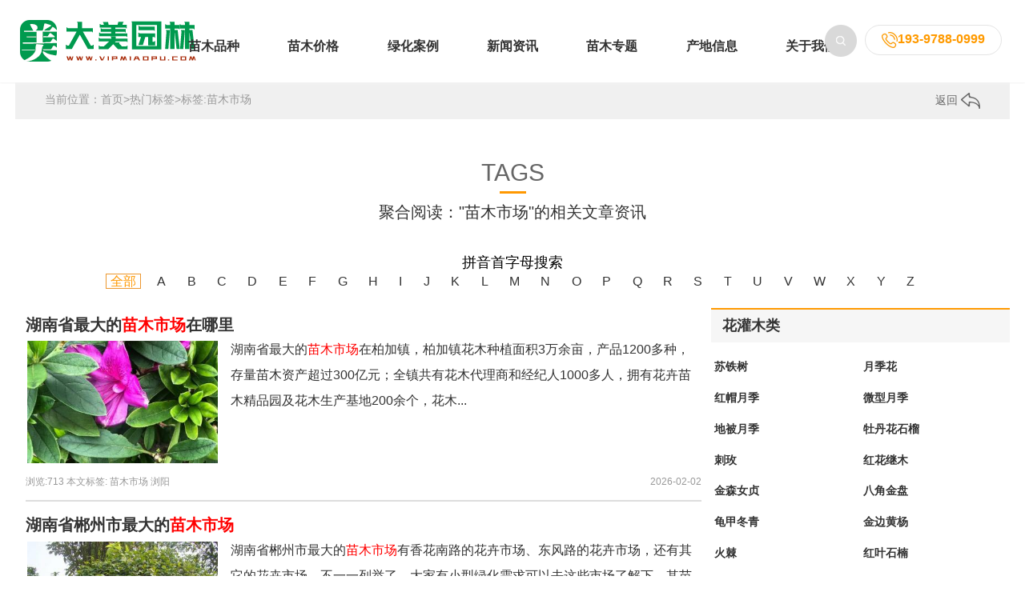

--- FILE ---
content_type: text/html; charset=utf-8
request_url: https://www.vipmiaopu.com/tags/miaomushichang.html
body_size: 9178
content:
<!DOCTYPE html>
<html>
<head>
	<meta http-equiv="Content-Type" content="text/html; charset=utf-8" />
	<meta name="apple-mobile-web-app-capable" content="yes">
	<meta name="apple-touch-fullscreen" content="yes">
	<meta name="format-detection" content="telephone=no,email=no">
	<meta content="fullscreen=yes,useHistoryState=yes,transition=yes" name="App-Config">
	<meta name="referrer" content="always">
	<title>“苗木市场”相关的文章资讯 - 大美园林</title>
	<meta name="keywords" content="苗木市场">
	<meta name="description" content="“苗木市场”相关的文章，苗木市场相关的文章全聚合阅读！">
	<meta name="viewport" content="width=device-width, initial-scale=1.0, maximum-scale=1.0, user-scalable=0" />

	<link href="/statics/font-awesome/css/font-awesome.min.css" rel="stylesheet" type="text/css" />
	<link href="https://www.vipmiaopu.com/statics/css/animate.min.css" rel="stylesheet" type="text/css">
	<link href="https://www.vipmiaopu.com/statics/css/global.css" rel="stylesheet" type="text/css">
	<link href="https://www.vipmiaopu.com/statics/css/lib.css" rel="stylesheet" type="text/css">
	<link href="https://www.vipmiaopu.com/statics/css/owl.theme.css" rel="stylesheet" type="text/css">
	<link href="https://www.vipmiaopu.com/statics/css/owl.transitions.css" rel="stylesheet" type="text/css">
	<link href="https://www.vipmiaopu.com/statics/css/owl.carousel.css" rel="stylesheet" type="text/css">
	<link href="https://www.vipmiaopu.com/statics/css/style.css" rel="stylesheet" type="text/css">
	<script type="text/javascript" src="https://www.vipmiaopu.com/statics/js/jquery-2.1.1.min.js"></script>
	<script type="text/javascript" src="/statics/plugin/owl.carousel.min.js"></script>
	<script type="text/javascript" src="https://www.vipmiaopu.com/statics/js/website.js"></script>
	<script type="text/javascript" src="https://www.vipmiaopu.com/statics/js/global.js"></script>
	<script type="text/javascript" src="/statics/plugin/wow.min.js"></script>
	<!--<script type="text/javascript" src="/statics/plugin/video.min.js"></script>-->
	<link href="//at.alicdn.com/t/font_1064214_f4i3h65y2c6.css" rel="stylesheet" type="text/css">
	<script>new WOW().init();</script>
<!--
<link rel="canonical" href=""/>
     <script src="//msite.baidu.com/sdk/c.js?appid=1615804950009112"></script>
	 <script type="application/ld+json">
    {
        "@context": "https://ziyuan.baidu.com/contexts/cambrian.jsonld",
        "@id": "",
        "appid": "1615804950009112",
        "title": "“苗木市场”相关的文章资讯 - 湖南长沙大美园林苗木基地",
		"description": "“苗木市场”相关的文章，苗木市场相关的文章全聚合阅读！",
        "pubDate": "2026-02-02T08:09:51",
		"upDate": "2026-02-02T08:09:51"
    }
</script>
-->
</head>
<body>
<script>
(function(){
    var bp = document.createElement('script');
    var curProtocol = window.location.protocol.split(':')[0];
    if (curProtocol === 'https') {
        bp.src = 'https://zz.bdstatic.com/linksubmit/push.js';
    }
    else {
        bp.src = 'http://push.zhanzhang.baidu.com/push.js';
    }
    var s = document.getElementsByTagName("script")[0];
    s.parentNode.insertBefore(bp, s);
})();
</script>
<div class="fix_height trans"></div>
<div class="header trans headMini">
<!---->
	<div class="wrap">
		<div class="ps clean trans">
			<i class="iconfont fr m_nav_button">&#xe62a;</i>
			<div class="hPhone alC fr"><img src="https://www.vipmiaopu.com/statics/images/hd2.jpg" alt="tel" />193-9788-0999</div>
			<div class="img hSearch fr topForm">
				<img src="https://www.vipmiaopu.com/statics/images/hd1.png" alt="search" />
				<form action="https://www.vipmiaopu.com/index.php" method="get" target="_blank">
				<input type="hidden" name="m" value="search"/>
				<input type="hidden" name="c" value="index"/>
				<input type="hidden" name="a" value="init"/>
				<input type="hidden" name="typeid" value="" id="typeid"/>
				<input type="hidden" name="siteid" value="" id="siteid"/>
                <input type="text" class="text" name="q" id="q"/><input type="submit" value="" class="sub" />
            </form>
			</div>
		</div>
		<div class="logo alC trans img">
			<a href="/"><img src="https://www.vipmiaopu.com/statics/images/logo.png" alt="logo" /></a>
		</div>
		<div class="nav alC">
											<div class="li inlineB"><a class="trans" href="https://www.vipmiaopu.com/index/class/" title="苗木品种">苗木品种</a>
			                    			    <div class="navBox fadeInDown">
					<div class="wrap">
					    						<div class="inlineB a"><a href="https://www.vipmiaopu.com/index/class/guanmu/" title="花灌木类">花灌木类</a></div>
												<div class="inlineB a"><a href="https://www.vipmiaopu.com/index/class/trees/" title="乔木类">乔木类</a></div>
												<div class="inlineB a"><a href="https://www.vipmiaopu.com/index/class/herbs/" title="草本花卉">草本花卉</a></div>
												<div class="inlineB a"><a href="https://www.vipmiaopu.com/index/class/modeling/" title="造型苗木">造型苗木</a></div>
												<div class="inlineB a"><a href="https://www.vipmiaopu.com/index/class/seedling/" title="绿化小苗">绿化小苗</a></div>
												<div class="inlineB a"><a href="https://www.vipmiaopu.com/index/class/tengben/" title="藤本苗木">藤本苗木</a></div>
												<div class="inlineB a"><a href="https://www.vipmiaopu.com/product/31-1.html" title="花木检索">花木检索</a></div>
											</div>
				</div>
				                			</div>
						<div class="li inlineB"><a class="trans" href="https://www.vipmiaopu.com/product/19-1.html" title="苗木价格">苗木价格</a>
			                    			    <div class="navBox fadeInDown">
					<div class="wrap">
					    						<div class="inlineB a"><a href="https://www.vipmiaopu.com/index/prices/price/" title="价格信息">价格信息</a></div>
											</div>
				</div>
				                			</div>
						<div class="li inlineB"><a class="trans" href="https://www.vipmiaopu.com/index/case/" title="绿化案例">绿化案例</a>
			    			</div>
						<div class="li inlineB"><a class="trans" href="https://www.vipmiaopu.com/index/news/" title="新闻资讯">新闻资讯</a>
			                    			    <div class="navBox fadeInDown">
					<div class="wrap">
					    						<div class="inlineB a"><a href="https://www.vipmiaopu.com/index/news/industry/" title="行业信息">行业信息</a></div>
												<div class="inlineB a"><a href="https://www.vipmiaopu.com/index/news/curing/" title="栽培养护">栽培养护</a></div>
												<div class="inlineB a"><a href="https://www.vipmiaopu.com/index/news/statute/" title="政策法规">政策法规</a></div>
												<div class="inlineB a"><a href="https://www.vipmiaopu.com/index/news/question/" title="常见问题">常见问题</a></div>
												<div class="inlineB a"><a href="https://www.vipmiaopu.com/index/news/supply/" title="供应信息">供应信息</a></div>
												<div class="inlineB a"><a href="https://www.vipmiaopu.com/index/news/faq/" title="疑惑解答">疑惑解答</a></div>
											</div>
				</div>
				                			</div>
						<div class="li inlineB"><a class="trans" href="https://www.vipmiaopu.com/index/special/" title="苗木专题">苗木专题</a>
			    			</div>
						<div class="li inlineB"><a class="trans" href="https://www.vipmiaopu.com/index/places/" title="产地信息">产地信息</a>
			                    			    <div class="navBox fadeInDown">
					<div class="wrap">
					    						<div class="inlineB a"><a href="https://www.vipmiaopu.com/index/places/bojia/" title="柏加镇">柏加镇</a></div>
												<div class="inlineB a"><a href="https://www.vipmiaopu.com/index/places/tiaoma/" title="跳马镇">跳马镇</a></div>
												<div class="inlineB a"><a href="https://www.vipmiaopu.com/index/places/yuntian/" title="云田镇">云田镇</a></div>
											</div>
				</div>
				                			</div>
						<div class="li inlineB"><a class="trans" href="https://www.vipmiaopu.com/index/about.html" title="关于我们">关于我们</a>
			                    			    <div class="navBox fadeInDown">
					<div class="wrap">
					    						<div class="inlineB a"><a href="https://www.vipmiaopu.com/index/about/culture.html" title="企业文化">企业文化</a></div>
												<div class="inlineB a"><a href="https://www.vipmiaopu.com/index/about/history/" title="发展历程">发展历程</a></div>
												<div class="inlineB a"><a href="https://www.vipmiaopu.com/index/about/contact.html" title="联系方式">联系方式</a></div>
												<div class="inlineB a"><a href="https://www.vipmiaopu.com/index/about/disclaimer.html" title="免责声明">免责声明</a></div>
											</div>
				</div>
				                			</div>
											</div>
	</div>
</div>
<div class="mb_nav alC">
    			<div class="li"><a class="trans" href="https://www.vipmiaopu.com/index/class/" title="苗木品种">苗木品种</a>
	    				<div class="navBox fadeInDown">
			<div class="wrap">
			    				<div class="inlineB a"><a href="https://www.vipmiaopu.com/index/class/guanmu/" title="花灌木类">花灌木类</a></div>
								<div class="inlineB a"><a href="https://www.vipmiaopu.com/index/class/trees/" title="乔木类">乔木类</a></div>
								<div class="inlineB a"><a href="https://www.vipmiaopu.com/index/class/herbs/" title="草本花卉">草本花卉</a></div>
								<div class="inlineB a"><a href="https://www.vipmiaopu.com/index/class/modeling/" title="造型苗木">造型苗木</a></div>
								<div class="inlineB a"><a href="https://www.vipmiaopu.com/index/class/seedling/" title="绿化小苗">绿化小苗</a></div>
								<div class="inlineB a"><a href="https://www.vipmiaopu.com/index/class/tengben/" title="藤本苗木">藤本苗木</a></div>
								<div class="inlineB a"><a href="https://www.vipmiaopu.com/product/31-1.html" title="花木检索">花木检索</a></div>
							</div>
		</div>
					</div>
		<div class="li"><a class="trans" href="https://www.vipmiaopu.com/product/19-1.html" title="苗木价格">苗木价格</a>
	    				<div class="navBox fadeInDown">
			<div class="wrap">
			    				<div class="inlineB a"><a href="https://www.vipmiaopu.com/index/prices/price/" title="价格信息">价格信息</a></div>
							</div>
		</div>
					</div>
		<div class="li"><a class="trans" href="https://www.vipmiaopu.com/index/case/" title="绿化案例">绿化案例</a>
	    	</div>
		<div class="li"><a class="trans" href="https://www.vipmiaopu.com/index/news/" title="新闻资讯">新闻资讯</a>
	    				<div class="navBox fadeInDown">
			<div class="wrap">
			    				<div class="inlineB a"><a href="https://www.vipmiaopu.com/index/news/industry/" title="行业信息">行业信息</a></div>
								<div class="inlineB a"><a href="https://www.vipmiaopu.com/index/news/curing/" title="栽培养护">栽培养护</a></div>
								<div class="inlineB a"><a href="https://www.vipmiaopu.com/index/news/statute/" title="政策法规">政策法规</a></div>
								<div class="inlineB a"><a href="https://www.vipmiaopu.com/index/news/question/" title="常见问题">常见问题</a></div>
								<div class="inlineB a"><a href="https://www.vipmiaopu.com/index/news/supply/" title="供应信息">供应信息</a></div>
								<div class="inlineB a"><a href="https://www.vipmiaopu.com/index/news/faq/" title="疑惑解答">疑惑解答</a></div>
							</div>
		</div>
					</div>
		<div class="li"><a class="trans" href="https://www.vipmiaopu.com/index/special/" title="苗木专题">苗木专题</a>
	    	</div>
		<div class="li"><a class="trans" href="https://www.vipmiaopu.com/index/places/" title="产地信息">产地信息</a>
	    				<div class="navBox fadeInDown">
			<div class="wrap">
			    				<div class="inlineB a"><a href="https://www.vipmiaopu.com/index/places/bojia/" title="柏加镇">柏加镇</a></div>
								<div class="inlineB a"><a href="https://www.vipmiaopu.com/index/places/tiaoma/" title="跳马镇">跳马镇</a></div>
								<div class="inlineB a"><a href="https://www.vipmiaopu.com/index/places/yuntian/" title="云田镇">云田镇</a></div>
							</div>
		</div>
					</div>
		<div class="li"><a class="trans" href="https://www.vipmiaopu.com/index/about.html" title="关于我们">关于我们</a>
	    				<div class="navBox fadeInDown">
			<div class="wrap">
			    				<div class="inlineB a"><a href="https://www.vipmiaopu.com/index/about/culture.html" title="企业文化">企业文化</a></div>
								<div class="inlineB a"><a href="https://www.vipmiaopu.com/index/about/history/" title="发展历程">发展历程</a></div>
								<div class="inlineB a"><a href="https://www.vipmiaopu.com/index/about/contact.html" title="联系方式">联系方式</a></div>
								<div class="inlineB a"><a href="https://www.vipmiaopu.com/index/about/disclaimer.html" title="免责声明">免责声明</a></div>
							</div>
		</div>
					</div>
				<div class="li form topForm">
	    <a>
			<form action="https://www.so.com/s" method="get" target="_blank" id="so360form">
				<input type="hidden" name="ie" value="utf-8">
                <input type="hidden" name="src" value="zz_vipmiaopu.com">
                <input type="hidden" name="site" value="vipmiaopu.com">
                <input type="hidden" name="rg" value="1">
                <input type="hidden" name="inurl" value="">
				<input class="text" autocomplete="off" type="text" name="q" id="so360_keyword" placeholder="搜索全站"/>
				<input class="sub" type="submit" value="" />
				</form>
		</a>
	</div>
</div>
<div class="mask"></div>

<div class="rm_outer">
	<div class="rm_inter wrap">
		<div class="right_menu alC trans">
			<div class="relat">
				<div class="button img trans"><img class="trans" src="https://www.vipmiaopu.com/statics/images/r_arrow.png" alt="r_arrow" /></div>
				<div class="box trans call">
					<div class="trans op0">
						<div class="img"><img src="https://www.vipmiaopu.com/statics/images/rp1.png" alt="rp1" /></div>
						电话咨询
					</div>
					<div class="form over trans">
						<div class="width">
							<div class="w alL">
								24小时热线<br><span style="padding-top:5px;font-size:24px;font-weight:600;">193-9788-0999</span>
								<div class="close fr"><i class="fa fa-close"></i></div>
							</div>

						</div>
					</div>
				</div>
				<div class="box">
					<a href="http://wpa.qq.com/msgrd?v=3&uin=414980200&site=qq&menu=yes" target="_blank" rel="nofollow">
						<div class="img"><img src="https://www.vipmiaopu.com/statics/images/rp2.png" alt="rp2" /></div>
						在线qq咨询
					</a>
				</div>
				<div class="box">
					<a href="">
						<div class="img"><img src="https://www.vipmiaopu.com/statics/images/rp3.png" alt="rp3" /></div>
						留言咨询
					</a>
				</div>
				<div class="box goTop">
					<div class="img"><img src="https://www.vipmiaopu.com/statics/images/rp4.png" alt="rp4" /></div>
					返回顶部
				</div>
			</div>
		</div>
	</div>
</div><div class="position">
    <div class="wrap">
	    <div class="fl loc">当前位置：<a href="/">首页</a><span>></span><a href="https://www.vipmiaopu.com/tags/">热门标签</a><span>></span>标签:苗木市场</div>
		<div class="fr img back">
			<a href="/" onclick="window.history.back()">返回 <img src="https://www.vipmiaopu.com/statics/images/ca1.png" alt="back" /></a>
		</div>
	</div>
</div>
<div class="iTags">
    <div class="wrap">
	    <div class="iTitle">
		    <div class="t1">TAGS</div>
			<span></span>
			<div class="t2">聚合阅读："苗木市场"的相关文章资讯</div>
		</div>
<div class="letter">拼音首字母搜索</div>
		<div class="iCate letters">
		    <a class="on" href="https://www.vipmiaopu.com/tags/">全部</a>
						<a href="https://www.vipmiaopu.com/tags/A.html">A</a>
						<a href="https://www.vipmiaopu.com/tags/B.html">B</a>
						<a href="https://www.vipmiaopu.com/tags/C.html">C</a>
						<a href="https://www.vipmiaopu.com/tags/D.html">D</a>
						<a href="https://www.vipmiaopu.com/tags/E.html">E</a>
						<a href="https://www.vipmiaopu.com/tags/F.html">F</a>
						<a href="https://www.vipmiaopu.com/tags/G.html">G</a>
						<a href="https://www.vipmiaopu.com/tags/H.html">H</a>
						<a href="https://www.vipmiaopu.com/tags/I.html">I</a>
						<a href="https://www.vipmiaopu.com/tags/J.html">J</a>
						<a href="https://www.vipmiaopu.com/tags/K.html">K</a>
						<a href="https://www.vipmiaopu.com/tags/L.html">L</a>
						<a href="https://www.vipmiaopu.com/tags/M.html">M</a>
						<a href="https://www.vipmiaopu.com/tags/N.html">N</a>
						<a href="https://www.vipmiaopu.com/tags/O.html">O</a>
						<a href="https://www.vipmiaopu.com/tags/P.html">P</a>
						<a href="https://www.vipmiaopu.com/tags/Q.html">Q</a>
						<a href="https://www.vipmiaopu.com/tags/R.html">R</a>
						<a href="https://www.vipmiaopu.com/tags/S.html">S</a>
						<a href="https://www.vipmiaopu.com/tags/T.html">T</a>
						<a href="https://www.vipmiaopu.com/tags/U.html">U</a>
						<a href="https://www.vipmiaopu.com/tags/V.html">V</a>
						<a href="https://www.vipmiaopu.com/tags/W.html">W</a>
						<a href="https://www.vipmiaopu.com/tags/X.html">X</a>
						<a href="https://www.vipmiaopu.com/tags/Y.html">Y</a>
						<a href="https://www.vipmiaopu.com/tags/Z.html">Z</a>
					</div>
		<div class="mbiCate show_tb show_mb">
		    <select name="pageselect" onchange="self.location.href=options[selectedIndex].value" >
			    <option selected value="https://www.vipmiaopu.com/tags/">全部</option>
								<option value="https://www.vipmiaopu.com/tags/A.html">A</option>
								<option value="https://www.vipmiaopu.com/tags/B.html">B</option>
								<option value="https://www.vipmiaopu.com/tags/C.html">C</option>
								<option value="https://www.vipmiaopu.com/tags/D.html">D</option>
								<option value="https://www.vipmiaopu.com/tags/E.html">E</option>
								<option value="https://www.vipmiaopu.com/tags/F.html">F</option>
								<option value="https://www.vipmiaopu.com/tags/G.html">G</option>
								<option value="https://www.vipmiaopu.com/tags/H.html">H</option>
								<option value="https://www.vipmiaopu.com/tags/I.html">I</option>
								<option value="https://www.vipmiaopu.com/tags/J.html">J</option>
								<option value="https://www.vipmiaopu.com/tags/K.html">K</option>
								<option value="https://www.vipmiaopu.com/tags/L.html">L</option>
								<option value="https://www.vipmiaopu.com/tags/M.html">M</option>
								<option value="https://www.vipmiaopu.com/tags/N.html">N</option>
								<option value="https://www.vipmiaopu.com/tags/O.html">O</option>
								<option value="https://www.vipmiaopu.com/tags/P.html">P</option>
								<option value="https://www.vipmiaopu.com/tags/Q.html">Q</option>
								<option value="https://www.vipmiaopu.com/tags/R.html">R</option>
								<option value="https://www.vipmiaopu.com/tags/S.html">S</option>
								<option value="https://www.vipmiaopu.com/tags/T.html">T</option>
								<option value="https://www.vipmiaopu.com/tags/U.html">U</option>
								<option value="https://www.vipmiaopu.com/tags/V.html">V</option>
								<option value="https://www.vipmiaopu.com/tags/W.html">W</option>
								<option value="https://www.vipmiaopu.com/tags/X.html">X</option>
								<option value="https://www.vipmiaopu.com/tags/Y.html">Y</option>
								<option value="https://www.vipmiaopu.com/tags/Z.html">Z</option>
							</select>
		</div>
<div class="list clean">
     <div class="box_left fl">
	       <div class="box_list clean">
            <h3 class="item_title"><a class="title_detail" href="https://www.vipmiaopu.com/index/places/bojia/36103.html" target="_blank" title="湖南省最大的苗木市场在哪里" rel="bookmark">湖南省最大的<font color="#f00">苗木市场</font>在哪里</a></h3>
			<div class="item_text">
               
						
				<div class="item_img fl iCate clean_margin">
				<a href="https://www.vipmiaopu.com/index/places/bojia/36103.html" target="_blank"><img src="https://www.vipmiaopu.com/uploadfile/2023/0804/thumb_350_222_20230804164151820.jpg" alt="湖南省最大的苗木市场在哪里" /></a>
				</div>
				
                <p class="item_bd"><a href="https://www.vipmiaopu.com/index/places/bojia/36103.html" rel="bookmark">湖南省最大的<font color="#f00">苗木市场</font>在柏加镇，柏加镇花木种植面积3万余亩，产品1200多种，存量苗木资产超过300亿元；全镇共有花木代理商和经纪人1000多人，拥有花卉苗木精品园及花木生产基地200余个，花木...</a></p>
			</div>
            <div class="tag">
			<span>浏览:713</span>
    <span>本文标签:</span>
<a href="https://www.vipmiaopu.com/tags/1615.html" target="_blank">苗木市场</a>
<a href="https://www.vipmiaopu.com/tags/255.html" target="_blank">浏阳</a>
<span class="time fr">2026-02-02</span>
</div>
</div>
       <div class="box_list clean">
            <h3 class="item_title"><a class="title_detail" href="https://www.vipmiaopu.com/index/news/supply/35979.html" target="_blank" title="湖南省郴州市最大的苗木市场" rel="bookmark">湖南省郴州市最大的<font color="#f00">苗木市场</font></a></h3>
			<div class="item_text">
               
						
				<div class="item_img fl iCate clean_margin">
				<a href="https://www.vipmiaopu.com/index/news/supply/35979.html" target="_blank"><img src="https://www.vipmiaopu.com/uploadfile/2021/1209/thumb_350_222_20211209102443805.jpg" alt="湖南省郴州市最大的苗木市场" /></a>
				</div>
				
                <p class="item_bd"><a href="https://www.vipmiaopu.com/index/news/supply/35979.html" rel="bookmark">湖南省郴州市最大的<font color="#f00">苗木市场</font>有香花南路的花卉市场、东风路的花卉市场，还有其它的花卉市场，不一一列举了，大家有小型绿化需求可以去这些市场了解下，其苗木价格应该都不会太高，如果需要大...</a></p>
			</div>
            <div class="tag">
			<span>浏览:1489</span>
    <span>本文标签:</span>
<a href="https://www.vipmiaopu.com/tags/1615.html" target="_blank">苗木市场</a>
<a href="https://www.vipmiaopu.com/tags/255.html" target="_blank">浏阳</a>
<span class="time fr">2026-02-02</span>
</div>
</div>
       <div class="box_list clean">
            <h3 class="item_title"><a class="title_detail" href="https://www.vipmiaopu.com/index/places/bojia/8825.html" target="_blank" title="浏阳苗木市场在哪里" rel="bookmark">浏阳<font color="#f00">苗木市场</font>在哪里</a></h3>
			<div class="item_text">
               
						
				<div class="item_img fl iCate clean_margin">
				<a href="https://www.vipmiaopu.com/index/places/bojia/8825.html" target="_blank"><img src="https://www.vipmiaopu.com/uploadfile/2019/1010/thumb_350_222_20191010042354208.jpg" alt="浏阳苗木市场在哪里" /></a>
				</div>
				
                <p class="item_bd"><a href="https://www.vipmiaopu.com/index/places/bojia/8825.html" rel="bookmark">浏阳一直都是很出名的，花炮、苗木等都是特色产业，浏阳<font color="#f00">苗木市场</font>在柏加镇，本来是要建立一个花木市场的，不过后来拆了，算是不了了之了，具体什么情况大家可以去网上找找相关资料，所以现在   </a></p>
			</div>
            <div class="tag">
			<span>浏览:2606</span>
    <span>本文标签:</span>
<a href="https://www.vipmiaopu.com/tags/1615.html" target="_blank">苗木市场</a>
<a href="https://www.vipmiaopu.com/tags/255.html" target="_blank">浏阳</a>
<span class="time fr">2026-02-02</span>
</div>
</div>


 </div>

<!---left-->

<div class="hits fl">

                		<h3><a href="https://www.vipmiaopu.com/index/class/guanmu/" class="more">花灌木类</a></h3>
                <div class="hits_c">
<ul class="digg">
                                	<li class="connav"><a href="https://www.vipmiaopu.com/index/class/guanmu/1604.html" target="_blank" title="苏铁树" rel="bookmark">苏铁树</a></li>
                                	<li class="connav"><a href="https://www.vipmiaopu.com/index/class/guanmu/1572.html" target="_blank" title="月季花" rel="bookmark">月季花</a></li>
                                	<li class="connav"><a href="https://www.vipmiaopu.com/index/class/guanmu/1465.html" target="_blank" title="红帽月季" rel="bookmark">红帽月季</a></li>
                                	<li class="connav"><a href="https://www.vipmiaopu.com/index/class/guanmu/403.html" target="_blank" title="微型月季" rel="bookmark">微型月季</a></li>
                                	<li class="connav"><a href="https://www.vipmiaopu.com/index/class/guanmu/401.html" target="_blank" title="地被月季" rel="bookmark">地被月季</a></li>
                                	<li class="connav"><a href="https://www.vipmiaopu.com/index/class/guanmu/379.html" target="_blank" title="牡丹花石榴" rel="bookmark">牡丹花石榴</a></li>
                                	<li class="connav"><a href="https://www.vipmiaopu.com/index/class/guanmu/378.html" target="_blank" title="刺玫" rel="bookmark">刺玫</a></li>
                                	<li class="connav"><a href="https://www.vipmiaopu.com/index/class/guanmu/366.html" target="_blank" title="红花继木" rel="bookmark">红花继木</a></li>
                                	<li class="connav"><a href="https://www.vipmiaopu.com/index/class/guanmu/361.html" target="_blank" title="金森女贞" rel="bookmark">金森女贞</a></li>
                                	<li class="connav"><a href="https://www.vipmiaopu.com/index/class/guanmu/357.html" target="_blank" title="八角金盘" rel="bookmark">八角金盘</a></li>
                                	<li class="connav"><a href="https://www.vipmiaopu.com/index/class/guanmu/354.html" target="_blank" title="龟甲冬青" rel="bookmark">龟甲冬青</a></li>
                                	<li class="connav"><a href="https://www.vipmiaopu.com/index/class/guanmu/353.html" target="_blank" title="金边黄杨" rel="bookmark">金边黄杨</a></li>
                                	<li class="connav"><a href="https://www.vipmiaopu.com/index/class/guanmu/349.html" target="_blank" title="火棘" rel="bookmark">火棘</a></li>
                                	<li class="connav"><a href="https://www.vipmiaopu.com/index/class/guanmu/348.html" target="_blank" title="红叶石楠" rel="bookmark">红叶石楠</a></li>
                                	<li class="connav"><a href="https://www.vipmiaopu.com/index/class/guanmu/347.html" target="_blank" title="大叶黄杨" rel="bookmark">大叶黄杨</a></li>
                                	<li class="connav"><a href="https://www.vipmiaopu.com/index/class/guanmu/346.html" target="_blank" title="金叶女贞" rel="bookmark">金叶女贞</a></li>
                                	<li class="connav"><a href="https://www.vipmiaopu.com/index/class/guanmu/330.html" target="_blank" title="钻石玫瑰" rel="bookmark">钻石玫瑰</a></li>
                                	<li class="connav"><a href="https://www.vipmiaopu.com/index/class/guanmu/329.html" target="_blank" title="钻石月季" rel="bookmark">钻石月季</a></li>
                                </ul>
                				<div class="clean"></div>
				</div>
		                		<h3><a href="https://www.vipmiaopu.com/index/class/trees/" class="more">乔木类</a></h3>
                <div class="hits_c">
<ul class="digg">
                                	<li class="connav"><a href="https://www.vipmiaopu.com/index/class/trees/1603.html" target="_blank" title="丹桂" rel="bookmark">丹桂</a></li>
                                	<li class="connav"><a href="https://www.vipmiaopu.com/index/class/trees/1528.html" target="_blank" title="红枫" rel="bookmark">红枫</a></li>
                                	<li class="connav"><a href="https://www.vipmiaopu.com/index/class/trees/376.html" target="_blank" title="红豆杉" rel="bookmark">红豆杉</a></li>
                                	<li class="connav"><a href="https://www.vipmiaopu.com/index/class/trees/375.html" target="_blank" title="美国紫薇" rel="bookmark">美国紫薇</a></li>
                                	<li class="connav"><a href="https://www.vipmiaopu.com/index/class/trees/374.html" target="_blank" title="红叶石楠树" rel="bookmark">红叶石楠树</a></li>
                                	<li class="connav"><a href="https://www.vipmiaopu.com/index/class/trees/373.html" target="_blank" title="银杏" rel="bookmark">银杏</a></li>
                                	<li class="connav"><a href="https://www.vipmiaopu.com/index/class/trees/372.html" target="_blank" title="樱花" rel="bookmark">樱花</a></li>
                                	<li class="connav"><a href="https://www.vipmiaopu.com/index/class/trees/371.html" target="_blank" title="乐昌含笑" rel="bookmark">乐昌含笑</a></li>
                                	<li class="connav"><a href="https://www.vipmiaopu.com/index/class/trees/370.html" target="_blank" title="香樟" rel="bookmark">香樟</a></li>
                                	<li class="connav"><a href="https://www.vipmiaopu.com/index/class/trees/369.html" target="_blank" title="桂花" rel="bookmark">桂花</a></li>
                                	<li class="connav"><a href="https://www.vipmiaopu.com/index/class/trees/365.html" target="_blank" title="棣棠" rel="bookmark">棣棠</a></li>
                                	<li class="connav"><a href="https://www.vipmiaopu.com/index/class/trees/364.html" target="_blank" title="红叶小檗" rel="bookmark">红叶小檗</a></li>
                                	<li class="connav"><a href="https://www.vipmiaopu.com/index/class/trees/360.html" target="_blank" title="红瑞木" rel="bookmark">红瑞木</a></li>
                                	<li class="connav"><a href="https://www.vipmiaopu.com/index/class/trees/359.html" target="_blank" title="小龙柏" rel="bookmark">小龙柏</a></li>
                                	<li class="connav"><a href="https://www.vipmiaopu.com/index/class/trees/358.html" target="_blank" title="金银木" rel="bookmark">金银木</a></li>
                                	<li class="connav"><a href="https://www.vipmiaopu.com/index/class/trees/356.html" target="_blank" title="红王子锦带" rel="bookmark">红王子锦带</a></li>
                                	<li class="connav"><a href="https://www.vipmiaopu.com/index/class/trees/355.html" target="_blank" title="连翘苗" rel="bookmark">连翘苗</a></li>
                                	<li class="connav"><a href="https://www.vipmiaopu.com/index/class/trees/344.html" target="_blank" title="榆叶梅" rel="bookmark">榆叶梅</a></li>
                                </ul>
                				<div class="clean"></div>
				</div>
		                		<h3><a href="https://www.vipmiaopu.com/index/class/herbs/" class="more">草本花卉</a></h3>
                <div class="hits_c">
<ul class="digg">
                                	<li class="connav"><a href="https://www.vipmiaopu.com/index/class/herbs/1592.html" target="_blank" title="佛甲草" rel="bookmark">佛甲草</a></li>
                                	<li class="connav"><a href="https://www.vipmiaopu.com/index/class/herbs/1591.html" target="_blank" title="大叶油草" rel="bookmark">大叶油草</a></li>
                                	<li class="connav"><a href="https://www.vipmiaopu.com/index/class/herbs/1590.html" target="_blank" title="马尼拉" rel="bookmark">马尼拉</a></li>
                                	<li class="connav"><a href="https://www.vipmiaopu.com/index/class/herbs/1549.html" target="_blank" title="水生美人蕉" rel="bookmark">水生美人蕉</a></li>
                                	<li class="connav"><a href="https://www.vipmiaopu.com/index/class/herbs/431.html" target="_blank" title="细叶麦冬草" rel="bookmark">细叶麦冬草</a></li>
                                	<li class="connav"><a href="https://www.vipmiaopu.com/index/class/herbs/424.html" target="_blank" title="金边阔叶麦冬草" rel="bookmark">金边阔叶麦冬草</a></li>
                                	<li class="connav"><a href="https://www.vipmiaopu.com/index/class/herbs/413.html" target="_blank" title="大花萱草" rel="bookmark">大花萱草</a></li>
                                	<li class="connav"><a href="https://www.vipmiaopu.com/index/class/herbs/380.html" target="_blank" title="菊花苗" rel="bookmark">菊花苗</a></li>
                                	<li class="connav"><a href="https://www.vipmiaopu.com/index/class/herbs/319.html" target="_blank" title="八宝景天" rel="bookmark">八宝景天</a></li>
                                	<li class="connav"><a href="https://www.vipmiaopu.com/index/class/herbs/298.html" target="_blank" title="紫阳花" rel="bookmark">紫阳花</a></li>
                                	<li class="connav"><a href="https://www.vipmiaopu.com/index/class/herbs/236.html" target="_blank" title="小木槿" rel="bookmark">小木槿</a></li>
                                	<li class="connav"><a href="https://www.vipmiaopu.com/index/class/herbs/197.html" target="_blank" title="欧月" rel="bookmark">欧月</a></li>
                                	<li class="connav"><a href="https://www.vipmiaopu.com/index/class/herbs/109.html" target="_blank" title="绣球花" rel="bookmark">绣球花</a></li>
                                	<li class="connav"><a href="https://www.vipmiaopu.com/index/class/herbs/108.html" target="_blank" title="八仙花" rel="bookmark">八仙花</a></li>
                                	<li class="connav"><a href="https://www.vipmiaopu.com/index/class/herbs/98.html" target="_blank" title="麦冬草" rel="bookmark">麦冬草</a></li>
                                	<li class="connav"><a href="https://www.vipmiaopu.com/index/class/herbs/35.html" target="_blank" title="葱兰" rel="bookmark">葱兰</a></li>
                                	<li class="connav"><a href="https://www.vipmiaopu.com/index/class/herbs/96.html" target="_blank" title="大花美人蕉" rel="bookmark">大花美人蕉</a></li>
                                	<li class="connav"><a href="https://www.vipmiaopu.com/index/class/herbs/95.html" target="_blank" title="美人蕉" rel="bookmark">美人蕉</a></li>
                                </ul>
                				<div class="clean"></div>
				</div>
		                		<h3><a href="https://www.vipmiaopu.com/index/class/modeling/" class="more">造型苗木</a></h3>
                <div class="hits_c">
<ul class="digg">
                                	<li class="connav"><a href="https://www.vipmiaopu.com/index/class/modeling/1602.html" target="_blank" title="造型杨梅树" rel="bookmark">造型杨梅树</a></li>
                                	<li class="connav"><a href="https://www.vipmiaopu.com/index/class/modeling/1601.html" target="_blank" title="造型黑松" rel="bookmark">造型黑松</a></li>
                                	<li class="connav"><a href="https://www.vipmiaopu.com/index/class/modeling/1600.html" target="_blank" title="造型榆树" rel="bookmark">造型榆树</a></li>
                                	<li class="connav"><a href="https://www.vipmiaopu.com/index/class/modeling/377.html" target="_blank" title="椤木石楠" rel="bookmark">椤木石楠</a></li>
                                	<li class="connav"><a href="https://www.vipmiaopu.com/index/class/modeling/73.html" target="_blank" title="红檵木球" rel="bookmark">红檵木球</a></li>
                                	<li class="connav"><a href="https://www.vipmiaopu.com/index/class/modeling/25.html" target="_blank" title="洒金柏球" rel="bookmark">洒金柏球</a></li>
                                	<li class="connav"><a href="https://www.vipmiaopu.com/index/class/modeling/23.html" target="_blank" title="四季青球" rel="bookmark">四季青球</a></li>
                                	<li class="connav"><a href="https://www.vipmiaopu.com/index/class/modeling/22.html" target="_blank" title="龟甲冬青球" rel="bookmark">龟甲冬青球</a></li>
                                	<li class="connav"><a href="https://www.vipmiaopu.com/index/class/modeling/21.html" target="_blank" title="海桐球" rel="bookmark">海桐球</a></li>
                                	<li class="connav"><a href="https://www.vipmiaopu.com/index/class/modeling/20.html" target="_blank" title="造型罗汉松" rel="bookmark">造型罗汉松</a></li>
                                	<li class="connav"><a href="https://www.vipmiaopu.com/index/class/modeling/19.html" target="_blank" title="红叶石楠球" rel="bookmark">红叶石楠球</a></li>
                                	<li class="connav"><a href="https://www.vipmiaopu.com/index/class/modeling/18.html" target="_blank" title="茶梅球" rel="bookmark">茶梅球</a></li>
                                	<li class="connav"><a href="https://www.vipmiaopu.com/index/class/modeling/17.html" target="_blank" title="茶花球" rel="bookmark">茶花球</a></li>
                                	<li class="connav"><a href="https://www.vipmiaopu.com/index/class/modeling/16.html" target="_blank" title="小叶黄杨球" rel="bookmark">小叶黄杨球</a></li>
                                	<li class="connav"><a href="https://www.vipmiaopu.com/index/class/modeling/15.html" target="_blank" title="大叶黄杨球" rel="bookmark">大叶黄杨球</a></li>
                                	<li class="connav"><a href="https://www.vipmiaopu.com/index/class/modeling/14.html" target="_blank" title="金边黄杨球" rel="bookmark">金边黄杨球</a></li>
                                	<li class="connav"><a href="https://www.vipmiaopu.com/index/class/modeling/13.html" target="_blank" title="金森女贞球" rel="bookmark">金森女贞球</a></li>
                                	<li class="connav"><a href="https://www.vipmiaopu.com/index/class/modeling/12.html" target="_blank" title="小叶女贞球" rel="bookmark">小叶女贞球</a></li>
                                </ul>
                				<div class="clean"></div>
				</div>
		                		<h3><a href="https://www.vipmiaopu.com/index/class/seedling/" class="more">绿化小苗</a></h3>
                <div class="hits_c">
<ul class="digg">
                                	<li class="connav"><a href="https://www.vipmiaopu.com/index/class/seedling/1605.html" target="_blank" title="亮金女贞小苗" rel="bookmark">亮金女贞小苗</a></li>
                                	<li class="connav"><a href="https://www.vipmiaopu.com/index/class/seedling/1599.html" target="_blank" title="八月桂小苗" rel="bookmark">八月桂小苗</a></li>
                                	<li class="connav"><a href="https://www.vipmiaopu.com/index/class/seedling/1598.html" target="_blank" title="小叶栀子花小苗" rel="bookmark">小叶栀子花小苗</a></li>
                                	<li class="connav"><a href="https://www.vipmiaopu.com/index/class/seedling/1597.html" target="_blank" title="红继木小苗" rel="bookmark">红继木小苗</a></li>
                                	<li class="connav"><a href="https://www.vipmiaopu.com/index/class/seedling/1596.html" target="_blank" title="大叶栀子花小苗" rel="bookmark">大叶栀子花小苗</a></li>
                                	<li class="connav"><a href="https://www.vipmiaopu.com/index/class/seedling/1595.html" target="_blank" title="夏鹃小苗" rel="bookmark">夏鹃小苗</a></li>
                                	<li class="connav"><a href="https://www.vipmiaopu.com/index/class/seedling/1594.html" target="_blank" title="毛杜鹃小苗" rel="bookmark">毛杜鹃小苗</a></li>
                                	<li class="connav"><a href="https://www.vipmiaopu.com/index/class/seedling/1593.html" target="_blank" title="茶梅小苗" rel="bookmark">茶梅小苗</a></li>
                                	<li class="connav"><a href="https://www.vipmiaopu.com/index/class/seedling/1585.html" target="_blank" title="冬青卫矛小苗" rel="bookmark">冬青卫矛小苗</a></li>
                                	<li class="connav"><a href="https://www.vipmiaopu.com/index/class/seedling/1584.html" target="_blank" title="紫薇小苗" rel="bookmark">紫薇小苗</a></li>
                                	<li class="connav"><a href="https://www.vipmiaopu.com/index/class/seedling/1582.html" target="_blank" title="紫藤小苗" rel="bookmark">紫藤小苗</a></li>
                                	<li class="connav"><a href="https://www.vipmiaopu.com/index/class/seedling/1557.html" target="_blank" title="木槿小苗" rel="bookmark">木槿小苗</a></li>
                                	<li class="connav"><a href="https://www.vipmiaopu.com/index/class/seedling/1546.html" target="_blank" title="连翘小苗" rel="bookmark">连翘小苗</a></li>
                                	<li class="connav"><a href="https://www.vipmiaopu.com/index/class/seedling/1532.html" target="_blank" title="红叶小檗小苗" rel="bookmark">红叶小檗小苗</a></li>
                                	<li class="connav"><a href="https://www.vipmiaopu.com/index/class/seedling/1475.html" target="_blank" title="铺地柏小苗" rel="bookmark">铺地柏小苗</a></li>
                                	<li class="connav"><a href="https://www.vipmiaopu.com/index/class/seedling/1454.html" target="_blank" title="紫穗槐小苗" rel="bookmark">紫穗槐小苗</a></li>
                                	<li class="connav"><a href="https://www.vipmiaopu.com/index/class/seedling/1452.html" target="_blank" title="大叶黄杨小苗" rel="bookmark">大叶黄杨小苗</a></li>
                                	<li class="connav"><a href="https://www.vipmiaopu.com/index/class/seedling/1415.html" target="_blank" title="剑麻小苗" rel="bookmark">剑麻小苗</a></li>
                                </ul>
                				<div class="clean"></div>
				</div>
		                		<h3><a href="https://www.vipmiaopu.com/index/class/tengben/" class="more">藤本苗木</a></h3>
                <div class="hits_c">
<ul class="digg">
                                	<li class="connav"><a href="https://www.vipmiaopu.com/index/class/tengben/1587.html" target="_blank" title="藤蔓月季" rel="bookmark">藤蔓月季</a></li>
                                	<li class="connav"><a href="https://www.vipmiaopu.com/index/class/tengben/1564.html" target="_blank" title="藤本月季苗" rel="bookmark">藤本月季苗</a></li>
                                	<li class="connav"><a href="https://www.vipmiaopu.com/index/class/tengben/1563.html" target="_blank" title="藤本月季" rel="bookmark">藤本月季</a></li>
                                	<li class="connav"><a href="https://www.vipmiaopu.com/index/class/tengben/409.html" target="_blank" title="美国凌霄" rel="bookmark">美国凌霄</a></li>
                                	<li class="connav"><a href="https://www.vipmiaopu.com/index/class/tengben/368.html" target="_blank" title="爬山虎" rel="bookmark">爬山虎</a></li>
                                </ul>
                				<div class="clean"></div>
				</div>
		


	<h3>新闻资讯-热门阅读</h3>
	<div class="hits_c">
	<ul class="digg">
            									<li><a href="https://www.vipmiaopu.com/index/news/question/132.html" target="_blank" rel="bookmark">辟谣：花是血红色的桂花，血桂纯属扯淡</a></li>
									<li><a href="https://www.vipmiaopu.com/index/news/supply/131.html" target="_blank" rel="bookmark">湖南能够栽植果树大全</a></li>
									<li><a href="https://www.vipmiaopu.com/index/news/question/18.html" target="_blank" rel="bookmark">湖南常见绿化苗木品种大全</a></li>
									<li><a href="https://www.vipmiaopu.com/index/news/question/22958.html" target="_blank" rel="bookmark">墓地用侧柏好还是塔柏好</a></li>
									<li><a href="https://www.vipmiaopu.com/index/news/supply/6513.html" target="_blank" rel="bookmark">长沙地区常见的行道树种推荐</a></li>
									<li><a href="https://www.vipmiaopu.com/index/news/supply/2070.html" target="_blank" rel="bookmark">一棵紫薇树大概在多少钱一棵</a></li>
									<li><a href="https://www.vipmiaopu.com/index/news/supply/5262.html" target="_blank" rel="bookmark">国产24种丁香，国内竟然只有一处可以配齐。</a></li>
									<li><a href="https://www.vipmiaopu.com/index/news/question/8923.html" target="_blank" rel="bookmark">长沙哪里有果树苗批发</a></li>
									<li><a href="https://www.vipmiaopu.com/index/news/supply/3088.html" target="_blank" rel="bookmark">红梅树结的果实能吃吗</a></li>
									<li><a href="https://www.vipmiaopu.com/index/news/supply/1345.html" target="_blank" rel="bookmark">9月能种丁香花吗</a></li>
							            </ul>
	</div><!-- hots -->
	
	<h3>新闻资讯-本月热门</h3>
	<div class="hits_c">
	<ul class="digg">
            									<li><a href="https://www.vipmiaopu.com/index/news/question/35854.html" target="_blank" rel="bookmark">园林苗木果实成熟期统计表八月至十一月成熟的树苗(212)</a></li>
									<li><a href="https://www.vipmiaopu.com/index/news/curing/701.html" target="_blank" rel="bookmark">紫玉兰栽培(206)</a></li>
									<li><a href="https://www.vipmiaopu.com/index/news/curing/36234.html" target="_blank" rel="bookmark"> 红枫树种植方法和注意事项(148)</a></li>
									<li><a href="https://www.vipmiaopu.com/index/news/faq/8925.html" target="_blank" rel="bookmark">长沙适合庭院里种的树(146)</a></li>
									<li><a href="https://www.vipmiaopu.com/index/news/curing/129.html" target="_blank" rel="bookmark">泡桐常见的病虫害以及防治方法(136)</a></li>
									<li><a href="https://www.vipmiaopu.com/index/news/faq/26064.html" target="_blank" rel="bookmark">紫藤花中最好的品种是哪一个？(135)</a></li>
									<li><a href="https://www.vipmiaopu.com/index/news/supply/839.html" target="_blank" rel="bookmark">大量批发金叶女贞小苗(124)</a></li>
									<li><a href="https://www.vipmiaopu.com/index/news/supply/639.html" target="_blank" rel="bookmark">紫丁香的种植养护方法(119)</a></li>
							            </ul>
	</div>
	<h3>热门标签</h3>
	<div class="hits_c">
	<ul class="digg">
<a href="https://www.vipmiaopu.com/tags/90.html" target="_blank">小苗</a>
<a href="https://www.vipmiaopu.com/tags/40.html" target="_blank">红叶石楠</a>
<a href="https://www.vipmiaopu.com/tags/598.html" target="_blank">价格</a>
<a href="https://www.vipmiaopu.com/tags/151.html" target="_blank">苗木</a>
<a href="https://www.vipmiaopu.com/tags/1045.html" target="_blank">红花继木</a>
<a href="https://www.vipmiaopu.com/tags/437.html" target="_blank">樱花树</a>
<a href="https://www.vipmiaopu.com/tags/546.html" target="_blank">红枫</a>
<a href="https://www.vipmiaopu.com/tags/208.html" target="_blank">红叶李</a>
<a href="https://www.vipmiaopu.com/tags/227.html" target="_blank">紫玉兰</a>
<a href="https://www.vipmiaopu.com/tags/541.html" target="_blank">栾树</a>
<a href="https://www.vipmiaopu.com/tags/165.html" target="_blank">湖南</a>
<a href="https://www.vipmiaopu.com/tags/268.html" target="_blank">月季</a>
<a href="https://www.vipmiaopu.com/tags/450.html" target="_blank">大叶女贞</a>
<a href="https://www.vipmiaopu.com/tags/66.html" target="_blank">美人蕉</a>
<a href="https://www.vipmiaopu.com/tags/683.html" target="_blank">银杏树</a>
<a href="https://www.vipmiaopu.com/tags/30.html" target="_blank">黄杨</a>
<a href="https://www.vipmiaopu.com/tags/435.html" target="_blank">蜀桧</a>
<a href="https://www.vipmiaopu.com/tags/26.html" target="_blank">小叶女贞</a>
<a href="https://www.vipmiaopu.com/tags/163.html" target="_blank">绿化苗木</a>
<a href="https://www.vipmiaopu.com/tags/1326.html" target="_blank">红梅</a>
  </ul>
	</div>
	</div>
<!--right con-->
	</div>
</div>
</div>
<div class="foot">

	<div class="list">
	
		<div class="wrap">
		


												<div class="fl box wow fadeInLeft" data-wow-delay=".2s">
				<div class="tt"><a href="https://www.vipmiaopu.com/index/class/" title="苗木品种" target="_blank">苗木品种</a></div>
				                				<ul>
				    					<li><a href="https://www.vipmiaopu.com/index/class/guanmu/" title="花灌木类" target="_blank">花灌木类</a></li>
										<li><a href="https://www.vipmiaopu.com/index/class/trees/" title="乔木类" target="_blank">乔木类</a></li>
										<li><a href="https://www.vipmiaopu.com/index/class/herbs/" title="草本花卉" target="_blank">草本花卉</a></li>
										<li><a href="https://www.vipmiaopu.com/index/class/modeling/" title="造型苗木" target="_blank">造型苗木</a></li>
										<li><a href="https://www.vipmiaopu.com/index/class/seedling/" title="绿化小苗" target="_blank">绿化小苗</a></li>
										<li><a href="https://www.vipmiaopu.com/index/class/tengben/" title="藤本苗木" target="_blank">藤本苗木</a></li>
										<li><a href="https://www.vipmiaopu.com/product/31-1.html" title="花木检索" target="_blank">花木检索</a></li>
									</ul>
				                			</div>
												
			
				<div class="fl box wow fadeInLeft" data-wow-delay=".3s">
				<div class="tt"><a href="https://www.vipmiaopu.com/index/news/" title="新闻资讯" target="_blank" rel="nofollow">新闻资讯</a></div>
                				<ul>
				    					<li><a href="https://www.vipmiaopu.com/index/news/industry/" title="行业信息" target="_blank">行业信息</a></li>
										<li><a href="https://www.vipmiaopu.com/index/news/curing/" title="栽培养护" target="_blank">栽培养护</a></li>
										<li><a href="https://www.vipmiaopu.com/index/news/statute/" title="政策法规" target="_blank">政策法规</a></li>
										<li><a href="https://www.vipmiaopu.com/index/news/question/" title="常见问题" target="_blank">常见问题</a></li>
										<li><a href="https://www.vipmiaopu.com/index/news/supply/" title="供应信息" target="_blank">供应信息</a></li>
										<li><a href="https://www.vipmiaopu.com/index/news/faq/" title="疑惑解答" target="_blank">疑惑解答</a></li>
									</ul>
							</div>
			

<div class="fl box wow fadeInLeft" data-wow-delay=".4s">
				<div class="tt"><a href="https://www.vipmiaopu.com/index/sitemap.html" title="网站地图" target="_blank">网站地图</a></div>
				<ul>
				<li><a href="https://www.vipmiaopu.com/index/about.html" title="关于我们" target="_blank" rel="nofollow">关于我们</a></li>
				<li><a href="https://www.vipmiaopu.com/index/about/history/" title="发展历程" target="_blank" rel="nofollow">发展历程</a></li>
				<li><a href="https://www.vipmiaopu.com/tags/" title="TAGS" targer="_blank">TAGS</a></li>
				</ul>
				
			</div>

						<div class="clear1024"></div>
			<div class="fr box last wow fadeInRight" data-wow-delay=".4s">
				<div class="tt">
					<a href="https://www.vipmiaopu.com/index/about/contact.html" rel="nofollow">联系方式</a>
				</div>
				<div class="clean">
					<div class="fl fContact">
						<div class="p">181 6374 1264</div>
						<div class="d">24小时热线</div>
						<div class="ol img alC show_pc">
							<a href="http://wpa.qq.com/msgrd?v=3&uin=414980200&site=qq&menu=yes" target="_blank" rel="nofollow">
								<img src="https://www.vipmiaopu.com/statics/images/ft1.png" alt="QQ在线咨询" /> QQ在线咨询
							</a>
						</div>
					</div>
					<div class="fr ewm clean show_pc">
					    <div class="fl img">
							<img src="https://www.vipmiaopu.com/statics/images/weixin.jpg" style="max-width:140px;height:auto;" alt="大美园林苗木基地微信二维码" />
						</div>
						<div class="fl img">
							<img src="https://www.vipmiaopu.com/statics/images/weixin2.jpg" style="max-width:140px;height:auto;padding-left:10px" alt="大美园林苗木基地微信二维码" />
						</div>
					</div>
				</div>
			</div>
		</div>
	</div>
	<div class="cpr">
		<div class="wrap">
			<div class="fl w show_pc">
Copyright &copy; 2026 <strong> <a href="https://www.vipmiaopu.com/">湖南长沙大美园林苗木基地</a></strong> All Rights Reserved. <a href="//v.pinpaibao.com.cn/authenticate/cert/?site=www.vipmiaopu.com&amp;at=official" rel="nofollow" target="_blank"><img src="https://www.vipmiaopu.com/statics/images/ppb.png" alt="实名认证"></a><a href="http://www.beian.miit.gov.cn" target="_blank" rel="nofollow">湘ICP备18018429号-2</a><a href="http://wljg.csaic.gov.cn/211/authority?key=5ffc21fb5a3f2e298b7dd28ed0345113" target="_blank" rel="nofollow"><img alt="亮照" src="https://www.vipmiaopu.com/statics/images/siteBase_cs.png" alt="亮照" /></a><a href="http://www.beian.gov.cn/portal/registerSystemInfo?recordcode=43011102000783" rel="nofollow" target="_blank"><img src="https://www.vipmiaopu.com/statics/images/beian.png" alt="公安备案"/>湘公网安备43011102000783号</a><a id="_pinganTrust" target="_blank" href="http://c.trustutn.org/show?type=1&sn=201904101005702077" rel="nofollow"><img src="https://www.vipmiaopu.com/statics/images/cert_0_2.png" alt="凭安信用"/></a>
</div>

<!--div id="side" class="show_mb">
          <ul class="ks-clear">
<li> <a href="tel:18163741264" rel="nofollow"><i class="iconfont iconicon_phone"></i><span>拨打电话</span></a></li>
<li> <a href="http://wpa.qq.com/msgrd?v=3&uin=414980200&site=qq&menu=yes" target="_blank" rel="nofollow"><i class="iconfont iconicon_qq"></i><span>在线客服</span></a></li>
<li> <a href="http://j.map.baidu.com/SdTQO" rel="nofollow" target="_blank"><i class="iconfont iconicon_GPS"></i><span>联系地址</span></a></li>
<li> <a href="#top" rel="nofollow"><i class="iconfont iconicon_down"></i><span>返回顶部</span></a></li>
          </ul>
</div -->

			<div class="fr share show_pc">
			<div class="bdsharebuttonbox">
			    <a href="#" class="bds_more" data-cmd="more" rel="nofollow"></a>
				<a href="#" class="bds_tsina" data-cmd="tsina" title="分享到新浪微博" rel="nofollow"></a>
				<a href="#" class="bds_qzone" data-cmd="qzone" rel="nofollow"></a>
				<a href="#" class="bds_weixin" data-cmd="weixin" rel="nofollow" title="分享到微信"></a>
            </div>
<script>window._bd_share_config={"common":{"bdSnsKey":{},"bdText":"","bdMini":"1","bdMiniList":false,"bdPic":"","bdStyle":"0","bdSize":"24"},"share":{}};with(document)0[(getElementsByTagName('head')[0]||body).appendChild(createElement('script')).src='https://www.vipmiaopu.com/static/api/js/share.js?cdnversion='+~(-new Date()/36e5)];</script>
			</div>
		</div>
	</div>
</div>
<div class="link">
<script>
var _hmt = _hmt || [];
(function() {
  var hm = document.createElement("script");
  hm.src = "https://hm.baidu.com/hm.js?ce296bace4901598429e577e40d674d1";
  var s = document.getElementsByTagName("script")[0]; 
  s.parentNode.insertBefore(hm, s);
})();
</script>

</div>
</body>
</html>

--- FILE ---
content_type: text/css
request_url: https://www.vipmiaopu.com/statics/css/global.css
body_size: 714
content:
/*global css*/
*{font-family:"微软雅黑",Arial, Helvetica, sans-serif; -webkit-text-size-adjust:none; /*_behavior:url(/iepng/iepngfix.htc);*/behavior:url(ie-css3.htc);}
/* td,th,div,input,select,textarea,li,ol,dt,dd,h1,h2,h3,h4,h5,h6{font-size:12px; color:#333;} */
body,div,dl,dt,dd,ul,ol,li,h1,h2,h3,h4,h5,h6,pre,form,fieldset,input,textarea,blockquote{padding:0; margin:0;}
h1,h2,h3,h4,h5,h6{font-weight:normal;}
li{list-style-type:none;}
img{border:none; vertical-align:middle; }
.img img{max-height:100%; max-width:100%;}
.line{border-bottom:1px dashed #ccc; height:1px; overflow:hidden;}
.border{border:1px solid #ccc;}
.fl{float: left;}
.fr{float: right;}

/*文字大小，颜色，行距定义 fz:font-size；fc:font-color；flh:font-line-height*/
.fz_12px{font-size:12px;}
.fz_14px{font-size:14px;}
.fz_16px{font-size:16px;}
.fc_red{color:#ff0000;}
.fc_gory{color:#666;}
.fc_white{color:#fff;}
.fc_yellow{color:#ff6600;}
.flh_150{line-height:150%;}
.flh_180{line-height:180%;}

/*form*/
.form_input{border:1px solid #ccc; color:#333; background:url(../images/lib/global/input_bg.gif) #fff repeat-x; height:20px; line-height:20px;}
.form_area{border:1px solid #ccc; color:#333; background:url(../images/lib/global/input_bg.gif) #fff repeat-x; line-height:180%;}
.form_button{border:none; background:#505050; color:#fff; height:22px; line-height:22px; padding:0 5px; overflow:hidden; width:80px;}
.form_button_130{width:130px;}
.form_focus{border-color:red;}
.form_gory_button{border:none; background:url(../images/lib/global/button_grey.gif); width:110px; height:25px; line-height:25px; font-weight:bold; color:#555; text-align:center;}
select.form_focus{background:#ccc;}

.clean{zoom:1;}
.clean:after, clean:before{display:table; content:'';}
.clean:after{clear:both;}

/* padding */
.clear{margin:0px auto; clear:both; height:0px; font-size:0px; overflow:hidden;}
.blank3{margin:0px auto; clear:both; height:3px; font-size:1px; overflow:hidden;}
.blank6{margin:0px auto; clear:both; height:6px; font-size:1px; overflow:hidden;}
.blank9{margin:0px auto; clear:both; height:9px; font-size:1px; overflow:hidden;}
.blank12{margin:0px auto; clear:both; height:12px; font-size:1px; overflow:hidden;}
.blank15{margin:0px auto; clear:both; height:15px; font-size:1px; overflow:hidden;}
.blank20{margin:0px auto; clear:both; height:20px; font-size:1px; overflow:hidden;}
.blank25{margin:0px auto; clear:both; height:25px; font-size:1px; overflow:hidden;}

/*a*/
a{color:#333; text-decoration:none;}
a:hover{color:#ff6600; text-decoration:none;}
a.red{color:red; text-decoration:none;}
a.red:hover{color:red; text-decoration:underline;}

/*turn page*/
/* #turn_page{text-align:center; height:26px; line-height:26px;}
#turn_page .page_button{background:#fff; border:1px solid #ccc; margin:0 3px; padding:2px 5px;}
#turn_page .page_item{background:#fff; border:1px solid #ccc; padding:2px 5px; margin:0 3px;}
#turn_page .page_item_current{background:#f0f0f0; border:1px solid #ccc; padding:2px 5px; margin:0 3px; color:red;} */
#turn_page{text-align:center;margin:40px 0;}
#turn_page a,#turn_page font{display: inline-block;vertical-align: middle;}
#turn_page .page_button{background:#fff; border:1px solid #e5e5e5;width: 118px;height: 38px;line-height: 38px; margin:0 3px;color: #757575;font-size: 14px;}
#turn_page .page_item{background:#fff; border:1px solid #e5e5e5;width: 38px;height: 38px;line-height: 38px; margin:0 3px;color: #757575;font-size: 14px;}
#turn_page .page_item_current{background:#dd0c0c; border:1px solid #dd0c0c;width: 38px;height: 38px;line-height: 38px; margin:0 3px; color:#fff;font-size: 14px;}

--- FILE ---
content_type: text/css
request_url: https://www.vipmiaopu.com/statics/css/lib.css
body_size: 6461
content:
/*隐藏价格*/
.price_item_USD, .price_item_EUR, .price_item_GBP, .price_item_AUD, .price_item_CAD, .price_item_SGD, .price_item_JPY, .price_item_HKD, .price_item_THB, .price_item_TWD{display:none;}

/*在线留言表单*/
#lib_feedback_form{width:100%; clear:both; overflow:hidden;}
#lib_feedback_form .rows{margin:10px 0; clear:both;}
#lib_feedback_form .rows label{width:15%; overflow:hidden; float:left; height:22px; line-height:22px; text-align:right; color:#555;}
#lib_feedback_form .rows span{width:75%; overflow:hidden; float:left; display:block; padding-left:2px;}
#lib_feedback_form .rows span .contents{width:85%; height:120px;}
#lib_feedback_form .rows span .vcode{text-transform:uppercase;}
#lib_feedback_form .rows span img{margin-top:2px;}

/*在线留言列表页*/
#lib_feedback_list{width:100%; clear:both; overflow:hidden;}
#lib_feedback_list .list{border:1px solid #ccc; margin-bottom:8px; zoom:1;}
#lib_feedback_list .list .face{width:18%; float:left; text-align:center; padding:5px 1px;}
#lib_feedback_list .list .txt{width:81%; float:right; border-left:1px solid #ccc; min-height:130px;}
#lib_feedback_list .list .txt .subject{height:22px; line-height:22px; text-indent:5px; overflow:hidden; border-bottom:1px solid #ccc; background:#f7f7f7;}
#lib_feedback_list .list .txt .message{padding:5px; line-height:150%; min-height:40px; _height:40px;}
#lib_feedback_list .list .txt .message font{color:blue;}
#lib_feedback_list .list .txt .reply{border-top:1px solid #ccc; margin:5px; margin-top:0; color:red; padding:7px 5px; padding-left:24px; line-height:150%;}

/*下载列表页*/
#lib_download_list{width:100%; clear:both; overflow:hidden;}
#lib_download_list li{height:26px; line-height:26px; border-bottom:1px dashed #ccc; overflow:hidden; text-indent:5px;}
#lib_download_list li div{float:left;}
#lib_download_list li div.name{width:70%;}
#lib_download_list li div.download{width:20%;}

/*文章列表页*/
#lib_info_list{width:100%; clear:both; overflow:hidden;}
#lib_info_list li{height:26px; line-height:26px; border-bottom:1px dashed #ccc; overflow:hidden; text-indent:5px;}

/*文章详细页*/
#lib_info_detail{width:100%; clear:both; overflow:hidden;}
#lib_info_detail .title{height:30px; line-height:30px; border-bottom:1px dashed #ccc; font-weight:bold; font-size:14px; text-align:center;}
#lib_info_detail .contents{line-height:180%; padding:6px 0;}

/*产品列表页*/
#lib_product_list{width:100%; clear:both; overflow:hidden;}
#lib_product_list .item{float:left; overflow:hidden;}
#lib_product_list .item ul{margin:0 auto; overflow:hidden;}
#lib_product_list .item ul li{text-align:center; margin-top:3px;}
#lib_product_list .item ul li.img{margin:0; overflow:hidden; border:1px solid #ccc; vertical-align:middle; position:relative; display:table-cell;}
#lib_product_list .item ul li.img div{*position:absolute; top:50%;}
#lib_product_list .item ul li.img div img{*position:relative; top:-49%; left:-50%;}
#lib_product_list .item ul li.name{text-align:left;}
#lib_product_list .item ul li.name a{font-size:11px; text-decoration:underline;}

/*产品列表页一*/
#lib_product_list_1{width:100%; clear:both; overflow:hidden;}
#lib_product_list_1 .item{overflow:hidden; clear:both; overflow:hidden; margin:0 auto;}
#lib_product_list_1 .item .img{overflow:hidden; border:1px solid #ccc; vertical-align:middle; position:relative; display:table-cell; text-align:center; float:left;}
#lib_product_list_1 .item .img div{*position:absolute; top:50%;}
#lib_product_list_1 .item .img div img{*position:relative; top:-49%; left:-50%;}
#lib_product_list_1 .item .info{padding-left:10px; float:left;}
#lib_product_list_1 .item .info .proname{border-bottom:1px dashed #ccc; font-weight:bold; height:20px; margin-bottom:5px;}
#lib_product_list_1 .item .info .proname a{color:#555;}
#lib_product_list_1 .cline{padding:15px 0; clear:both;}

/*产品列表页（商城）*/
#lib_product_list_shop{width:100%; clear:both; overflow:hidden;}
#lib_product_list_shop .blank12{border-top:1px dashed #ddd;}
#lib_product_list_shop #turn_page{background:#ECE9E0; height:28px; line-height:28px;}
#lib_product_list_shop .index{background:#ECE9E0;}
#lib_product_list_shop .index .info{width:350px; float:left; height:28px; line-height:28px; text-indent:5px; font-weight:bold; overflow:hidden; color:#676767;}
#lib_product_list_shop .index #turn_page{text-align:right; padding-right:10px;}
#lib_product_list_shop .lcr{background:url(../images/lib/product/lcr_bg.jpg); height:24px; line-height:24px; margin-bottom:9px;}
#lib_product_list_shop .lcr *{font-size:11px;}
#lib_product_list_shop .lcr .view{width:400px; float:left;}
#lib_product_list_shop .lcr .view li{float:left; padding:0 7px;}
#lib_product_list_shop .lcr .view li div{height:24px; line-height:24px; float:left;}
#lib_product_list_shop .lcr .view li.v div{font-weight:bold;}
#lib_product_list_shop .lcr .view li div.t0{background:url(../images/lib/product/list_0.jpg) left center no-repeat; text-indent:10px;}
#lib_product_list_shop .lcr .view li div.t1{background:url(../images/lib/product/list_1.jpg) left center no-repeat; text-indent:10px;}
#lib_product_list_shop .lcr .view li div.t2{background:url(../images/lib/product/list_2.jpg) left center no-repeat; text-indent:10px;}
#lib_product_list_shop .lcr .view li.cur{background:url(../images/lib/product/lcr_bg_1.jpg);}
#lib_product_list_shop .lcr .view li.cur div.t0{background:url(../images/lib/product/list_0_1.jpg) left center no-repeat;}
#lib_product_list_shop .lcr .view li.cur div.t1{background:url(../images/lib/product/list_1_1.jpg) left center no-repeat;}
#lib_product_list_shop .lcr .view li.cur div.t2{background:url(../images/lib/product/list_2_1.jpg) left center no-repeat;}
#lib_product_list_shop .lcr .act{width:255px; float:right;}
#lib_product_list_shop .lcr .act .po{position:absolute; z-index:2;}
#lib_product_list_shop .lcr .act .po div{float:left; position:relative;}
#lib_product_list_shop .lcr .act .po .menu dl{margin:3px 5px 0 5px;}
#lib_product_list_shop .lcr .act .po .menu dl.menuout{height:18px; overflow:hidden;}
#lib_product_list_shop .lcr .act .po .menu dl.menuover{}
#lib_product_list_shop .lcr .act .po .menu dl.menuover dt{display:none;}
#lib_product_list_shop .lcr .act .po .menu dl dt{height:18px; line-height:18px;}
#lib_product_list_shop .lcr .act .po .menu dl dd{border:1px solid #ccc; width:105px; background:#fff;}
#lib_product_list_shop .lcr .act .po .menu dl dd a{display:block; text-indent:3px; line-height:20px; height:20px; margin:3px; text-decoration:none;}
#lib_product_list_shop .lcr .act .po .menu dl dd a:hover{background:#666; color:#fff;}
#lib_product_list_shop .lcr .act .po .show dl dd{width:40px;}
#lib_product_list_shop ul li.img{margin:0; text-align:center; overflow:hidden; vertical-align:middle; position:relative; display:table-cell; border:1px solid #ddd; z-index:1;}
#lib_product_list_shop ul li.img:hover{border:1px solid #999;}
#lib_product_list_shop ul li.img div{*position:absolute; top:50%;}
#lib_product_list_shop ul li.img div img{*position:relative; top:-49%; left:-50%;}
#lib_product_list_shop ul li.name a{text-decoration:underline;}
#lib_product_list_shop .item{float:left; overflow:hidden; margin-bottom:12px;}
#lib_product_list_shop .item ul{margin:0 auto; overflow:hidden;}
#lib_product_list_shop .item ul li{text-align:left; margin-top:5px; font-size:11px;}
#lib_product_list_shop .item ul li.img{text-align:center; margin-top:0;}
#lib_product_list_shop .item ul li.name{padding-top:3px; padding-left:1px; *padding-left:0; margin:0; clear:both;}
#lib_product_list_shop .item ul li.price del{color:#666;}
#lib_product_list_shop .item ul li.price span{color:#A92D2F; font-weight:bold; padding-left:10px;}
#lib_product_list_shop .item_0{margin:0 auto; clear:both; margin-bottom:12px;}
#lib_product_list_shop .item_0 ul li{float:left; margin:0px;}
#lib_product_list_shop .item_0 ul li.img{text-align:center; margin:0 6px;}
#lib_product_list_shop .item_0 ul li.info{margin-left:4px; width:450px; padding-right:20px; overflow:hidden;}
#lib_product_list_shop .item_0 ul li.info .name a{font-weight:bold; text-decoration:underline;}
#lib_product_list_shop .item_0 ul li.info .desc{color:#666; font-size:11px; margin-top:5px;}
#lib_product_list_shop .item_0 ul li.info .desc a{text-decoration:underline;}
#lib_product_list_shop .item_0 ul li.info .w_review{margin-top:5px;}
#lib_product_list_shop .item_0 ul li.info .w_review a{font-size:11px; color:#467028; text-decoration:underline;}
#lib_product_list_shop .item_0 ul li.price .p0{color:#666; margin-bottom:5px; font-size:11px;}
#lib_product_list_shop .item_0 ul li.price .p1{font-weight:bold; color:#A92D2F;}

/*产品详细页*/
#lib_product_detail{clear:both; overflow:hidden; margin:0 auto;}
#lib_product_detail .info{margin:0 auto; clear:both; overflow:hidden;}
#lib_product_detail .info .img{overflow:hidden; border:1px solid #ccc; vertical-align:middle; position:relative; display:table-cell; text-align:center; float:left;}
#lib_product_detail .info .img div{*position:absolute; top:50%;}
#lib_product_detail .info .img div img{*position:relative; top:-50%; left:-50%;}
#lib_product_detail .info .pro_info{float:left; margin-left:10px;}
#lib_product_detail .info .pro_info .proname{font-weight:bold;}
#lib_product_detail .info .pro_info .item{padding-top:5px; margin-top:5px; border-top:1px dashed #ccc; clear:both;}
#lib_product_detail .info .pro_info .item .fl{float:left; width:45%;}
#lib_product_detail .info .pro_info .item .fr{float:left;}
#lib_product_detail .description{margin:8px 0; min-height:250px; _height:250px; clear:both;}
#lib_product_detail .description .desc_nav{height:24px; border-bottom:1px solid #C7CED7; padding-left:5px; overflow:hidden;}
#lib_product_detail .description .desc_nav div{width:110px; height:24px; line-height:26px; overflow:hidden; background:url(../images/lib/global/contents_bg.gif); text-align:center; font-weight:bold;}
#lib_product_detail .description .desc_contents{padding:5px; line-height:180%;}

/*产品详细页（商城）*/
#lib_product_detail_shop{margin:0 auto; overflow:hidden;}
#lib_product_detail_shop .pro_img{float:left; position:relative;}
#lib_product_detail_shop .pro_img *{_behavior:none;}
#lib_product_detail_shop .pro_img .bigimg{text-align:center; overflow:hidden; border:1px solid #ddd; position:relative;}
#lib_product_detail_shop .pro_img .MagicZoom{display:block; margin:0 auto;}
#lib_product_detail_shop .pro_img .MagicZoom img{border:0 !important; padding:0 !important; margin:0 !important;}
#lib_product_detail_shop .pro_img .MagicZoomBigImageCont{border:1px solid #999;}
#lib_product_detail_shop .pro_img .MagicZoomHeader{font-size:8pt !important; line-height:normal !important; color:#fff; background:#666; text-align:center !important;}
#lib_product_detail_shop .pro_img .MagicZoomPup{border:1px solid #ccc; background:#fff; cursor:move;}
#lib_product_detail_shop .pro_img .MagicZoomLoading{border:1px solid #ddd; background:#fff url(../images/lib/product/zoomloader.gif) no-repeat 2px 50%; padding:4px 4px 4px 24px !important; margin:0; text-decoration:none; text-align:left; font-size:8pt; font-family:sans-serif; color:#444;}
#lib_product_detail_shop .pro_img #zoom-big{position:absolute; top:0;}
#lib_product_detail_shop .pro_img #small_img{position:relative; overflow:hidden; width:276px; height:72px; margin:10px auto;}
#lib_product_detail_shop .pro_img #small_img .small_img_ctrl{position:relative; _position:absolute;}
#lib_product_detail_shop .pro_img #small_img .small_img_ctrl div{height:72px; background:#fff; width:15px; text-align:center; padding-top:29px;}
#lib_product_detail_shop .pro_img #small_img .small_img_ctrl div.left{float:left;}
#lib_product_detail_shop .pro_img #small_img .small_img_ctrl div.right{float:right;}
#lib_product_detail_shop .pro_img #small_img #small_img_list{position:absolute; top:0; margin-left:15px; _margin-left:10px; width:5418px;}
#lib_product_detail_shop .pro_img #small_img #small_img_list li{float:left; margin:0 5px; border:1px solid #666;}
#lib_product_detail_shop .pro_img #small_img #small_img_list li a{display:block; width:70px; height:70px; vertical-align:middle; display:table-cell; *font-family:Arial; *display:block; text-align:center; *font-size:61px;}
#lib_product_detail_shop .pro_img #small_img #small_img_list li a img{vertical-align:middle;}
#lib_product_detail_shop .cs{float:left; overflow:hidden; margin-left:15px;}
#lib_product_detail_shop .cs .proname{font-weight:bold; font-size:14px;}
#lib_product_detail_shop .cs .itemno{height:28px; line-height:28px;}
#lib_product_detail_shop .cs .oline{border-bottom:1px dashed #ddd; margin:5px 0;}
#lib_product_detail_shop .cs .itemno img{padding-left:10px;}
#lib_product_detail_shop .cs .price_0{height:28px; line-height:28px;}
#lib_product_detail_shop .cs .price_1{height:28px; line-height:28px; font-size:14px;}
#lib_product_detail_shop .cs .price_1 font{color:#ff6600; font-size:14px;}
#lib_product_detail_shop .cs .addtocart{background:#F1F0EE; padding:12px;}
#lib_product_detail_shop .cs .addtocart .par_list{padding-left:20px;}
#lib_product_detail_shop .cs .addtocart .box0{border:1px solid #bbb; padding:3px 16px; margin:2px 1px; background:#fff; cursor:pointer; white-space:nowrap; zoom:1; line-height:30px; *line-height:16px;}
#lib_product_detail_shop .cs .addtocart .box1{border:2px solid #bbb; padding:2px 15px; margin:2px 1px; background:url(../images/lib/product/gou.gif) right bottom no-repeat #ccc; cursor:pointer; white-space:nowrap; zoom:1; line-height:30px; *line-height:16px;}
#lib_product_detail_shop .cs .addtocart a.wishlists{text-decoration:underline; margin-left:15px;}
#lib_product_detail_shop .pro_detail_ext{margin:0 auto; clear:both; overflow:hidden;}
#lib_product_detail_shop .pro_detail_ext .description{min-height:200px; _height:200px;}
#lib_product_detail_shop .pro_detail_ext .description .title{font-size:14px; font-weight:bold; color:#1C4D8F; border-bottom:1px dashed #ccc; height:24px; line-height:24px;}
#lib_product_detail_shop .pro_detail_ext .description .txt{margin:10px 0;}
#lib_product_detail_shop .pro_detail_ext .may_like{min-height:200px; _height:200px;}
#lib_product_detail_shop .pro_detail_ext .may_like .title{font-size:14px; font-weight:bold; color:#1C4D8F; border-bottom:1px dashed #ccc; height:24px; line-height:24px; margin-bottom:9px;}
#lib_product_detail_shop .pro_detail_ext .may_like #lib_product_list{min-height:150px; _height:150px;}
#lib_product_detail_shop .maybe_like{overflow:hidden;}
#lib_product_detail_shop .maybe_like .scroller_contents{width:10000000px;}
#lib_product_detail_shop .maybe_like #scroller_contents_0, #lib_product_detail_shop .maybe_like #scroller_contents_1{float:left; display:block;}
#lib_product_detail_shop .maybe_like .item{float:left;}
#lib_product_detail_shop .maybe_like .item ul{overflow:hidden;}
#lib_product_detail_shop .maybe_like .item ul li{text-align:left; margin-top:5px; font-size:11px;}
#lib_product_detail_shop .maybe_like .item ul li.img{border:1px solid #ddd; margin:0; overflow:hidden; vertical-align:middle; display:table-cell; *font-family:Arial; *display:block; text-align:center;}
#lib_product_detail_shop .maybe_like .item ul li.img:hover{border:1px solid #999;}
#lib_product_detail_shop .maybe_like .item ul li.img img{vertical-align:middle;}
#lib_product_detail_shop .maybe_like .item ul li.name{padding-top:3px; padding-left:1px; *padding-left:0; margin:0; clear:both;}
#lib_product_detail_shop .maybe_like .item ul li.name a{text-decoration:underline;}
#lib_product_detail_shop .maybe_like .item ul li.price del{color:#666;}
#lib_product_detail_shop .maybe_like .item ul li.price span{color:#A92D2F; font-weight:bold; padding-left:10px;}

/*产品在线询盘*/
#lib_product_inquire{clear:both; overflow:hidden; margin:0 auto;}
#lib_product_inquire .product_list{width:100%; clear:both; overflow:hidden;}
#lib_product_inquire .product_list .item{overflow:hidden; clear:both; overflow:hidden; margin:0 auto;}
#lib_product_inquire .product_list .item .img{overflow:hidden; border:1px solid #ccc; vertical-align:middle; position:relative; display:table-cell; text-align:center; float:left;}
#lib_product_inquire .product_list .item .img div{*position:absolute; top:50%;}
#lib_product_inquire .product_list .item .img div img{*position:relative; top:-49%; left:-50%;}
#lib_product_inquire .product_list .item .info{padding-left:10px; float:left;}
#lib_product_inquire .product_list .item .info .proname{border-bottom:1px dashed #ccc; font-weight:bold; height:20px; margin-bottom:5px;}
#lib_product_inquire .product_list .item .info .proname a{color:#555;}
#lib_product_inquire .product_list .cline{padding:15px 0; clear:both;}
#lib_product_inquire .form{overflow:hidden; clear:both; overflow:hidden; margin:0 auto;}
#lib_product_inquire .form .rows{margin:10px 0; clear:both;}
#lib_product_inquire .form .rows label{width:13%; overflow:hidden; float:left; height:22px; line-height:22px; text-align:left; color:#555;}
#lib_product_inquire .form .rows span{width:75%; overflow:hidden; float:left; display:block; padding-left:2px;}
#lib_product_inquire .form .rows span .contents{width:85%; height:100px;}

/*产品评论*/
#lib_product_review{clear:both; overflow:hidden; margin:0 auto;}
#lib_product_review iframe{display:none;}
#lib_product_review .t{font-size:14px; font-weight:bold; color:#1C4D8F; border-bottom:1px dashed #ccc; height:24px; line-height:24px;}
#lib_product_review .item{margin:8px 0;}
#lib_product_review .item .fc{padding-bottom:5px; font-size:10px;}
#lib_product_review .item span{font-weight:bold; color:#2D5DC2;}
#lib_product_review .item .review_contents{border-left:1px solid #dfdfdf; border-right:1px solid #dfdfdf; line-height:180%; padding:5px 14px; width:655px; color:#2D5DC2;}
#lib_product_review .txt{line-height:150%; margin:5px 0; border-bottom:1px dashed #ddd; padding-bottom:8px;}
#lib_product_review .form{overflow:hidden; clear:both; overflow:hidden; margin:0 auto;}
#lib_product_review .form .rows{margin:10px 0; clear:both;}
#lib_product_review .form .rows label{width:20%; overflow:hidden; float:left; height:22px; line-height:22px; text-align:right; color:#555;}
#lib_product_review .form .rows span{width:75%; overflow:hidden; float:left; display:block; padding-left:2px;}
#lib_product_review .form .rows span.rating img{cursor:pointer;}
#lib_product_review .form .rows span .contents{width:85%; height:100px;}

/*成功案例列表页*/
#lib_instance_list{width:100%; clear:both; overflow:hidden;}
#lib_instance_list .item{float:left; overflow:hidden;}
#lib_instance_list .item ul{margin:0 auto; overflow:hidden;}
#lib_instance_list .item ul li{text-align:center; margin-top:3px;}
#lib_instance_list .item ul li.img{margin:0; overflow:hidden; border:1px solid #ccc; vertical-align:middle; position:relative; display:table-cell;}
#lib_instance_list .item ul li.img div{*position:absolute; top:50%;}
#lib_instance_list .item ul li.img div img{*position:relative; top:-49%; left:-50%;}
#lib_instance_list .item ul li.name{text-align:left;}
#lib_instance_list .item ul li.name a{font-size:11px; text-decoration:underline;}

/*成功案例列表页一*/
#lib_instance_list_1{width:100%; clear:both; overflow:hidden;}
#lib_instance_list_1 .item{overflow:hidden; clear:both; overflow:hidden; margin:0 auto;}
#lib_instance_list_1 .item .img{overflow:hidden; border:1px solid #ccc; vertical-align:middle; position:relative; display:table-cell; text-align:center; float:left;}
#lib_instance_list_1 .item .img div{*position:absolute; top:50%;}
#lib_instance_list_1 .item .img div img{*position:relative; top:-49%; left:-50%;}
#lib_instance_list_1 .item .info{padding-left:10px; float:left;}
#lib_instance_list_1 .item .info .proname{border-bottom:1px dashed #ccc; font-weight:bold; height:20px; margin-bottom:5px;}
#lib_instance_list_1 .item .info .proname a{color:#555;}
#lib_instance_list_1 .cline{padding:15px 0; clear:both;}

/*成功案例详细页*/
#lib_instance_detail{clear:both; overflow:hidden; margin:0 auto;}
#lib_instance_detail .info{margin:0 auto; clear:both; overflow:hidden;}
#lib_instance_detail .info .img{overflow:hidden; border:1px solid #ccc; vertical-align:middle; position:relative; display:table-cell; text-align:center; float:left;}
#lib_instance_detail .info .img div{*position:absolute; top:50%;}
#lib_instance_detail .info .img div img{*position:relative; top:-50%; left:-50%;}
#lib_instance_detail .info .pro_info{float:left; margin-left:10px;}
#lib_instance_detail .info .pro_info .proname{font-weight:bold;}
#lib_instance_detail .info .pro_info .item{padding-top:5px; margin-top:5px; border-top:1px dashed #ccc; clear:both;}
#lib_instance_detail .info .pro_info .item .fl{float:left; width:45%;}
#lib_instance_detail .info .pro_info .item .fr{float:left;}
#lib_instance_detail .description{margin:8px 0; min-height:250px; _height:250px; clear:both;}
#lib_instance_detail .description .desc_nav{height:24px; border-bottom:1px solid #C7CED7; padding-left:5px; overflow:hidden;}
#lib_instance_detail .description .desc_nav div{width:110px; height:24px; line-height:26px; overflow:hidden; background:url(../images/lib/global/contents_bg.gif); text-align:center; font-weight:bold;}
#lib_instance_detail .description .desc_contents{padding:5px; line-height:180%;}

/*信息页*/
#lib_article{clear:both; overflow:hidden; margin:8px auto; line-height:180%;}

/*会员中心*/
.lib_member_item_card{border:1px solid #ddd; background:#fdfdfd;}
.lib_member_msgerror{border:1px solid #d8000c; background:#ffbaba; color:red; padding:8px; margin-bottom:12px;}
.lib_member_title{font-size:16px; font-weight:bold; color:#666; border-bottom:1px solid #ddd; height:24px; text-indent:1px;}
.lib_member_title a{font-size:16px; font-weight:bold; color:#666;}
.lib_member_sub_title{font-size:16px; font-weight:bold; color:#555; height:40px;}
.lib_member_info{line-height:150%; padding:20px 0;}
#lib_member{width:1000px; margin:0 auto; clear:both; overflow:hidden;}
#lib_member .leftMenu{width:220px; overflow:hidden; float:left;}
#lib_member .rightContents{width:765px; overflow:hidden; float:right; margin-left:15px;}
#lib_member .rightContents .member_module{}

/*会员中心左菜单*/
#lib_member_menu{padding:12px; margin-top:5px; min-height:350px; _height:350px;}
#lib_member_menu dt{font-variant:small-caps; font-weight:bold; font-size:14px; height:22px; line-height:22px;}
#lib_member_menu dd{height:22px; line-height:22px; text-indent:15px;}
#lib_member_menu dd.clear_line{height:10px; border-bottom:1px dashed #ccc; margin-bottom:10px;}

/*会员注册*/
#lib_member_create{width:100%; clear:both; overflow:hidden;}
#lib_member_create .lib_member_title{text-indent:4px;}
#lib_member_create .required_info{height:30px; line-height:30px; text-indent:5px; color:#999;}
#lib_member_create .f_item{background:#E8E7E7; height:24px; line-height:22px; text-indent:5px; font-variant:small-caps; font-size:14px; font-family:Verdana; color:#000;}
#lib_member_create .rows{margin:10px 0; clear:both;}
#lib_member_create .rows label{width:140px; overflow:hidden; float:left; height:22px; line-height:22px; color:#555; text-indent:5px;}
#lib_member_create .rows span{width:500px; overflow:hidden; float:left; display:block; padding-left:2px;}
#lib_member_create .dline{border-bottom:1px solid #ccc; height:1px; overflow:hidden; margin:15px 0;}

/*会员登录页*/
#lib_member_login{width:100%; clear:both; overflow:hidden;}
#lib_member_login .login_form, #lib_member_login .new_customer{float:left; padding:10px 15px; width:325px; height:200px; overflow:hidden;}
#lib_member_login .new_customer{margin-right:20px;}
#lib_member_login .t{font-size:16px; font-weight:bold; color:#555;}
#lib_member_login .f_card{height:130px; overflow:hidden;}
#lib_member_login .f_card .e{line-height:150%; padding:8px 0;}
#lib_member_login .f_card .rows{margin:10px 0; clear:both;}
#lib_member_login .f_card .rows label{width:70px; overflow:hidden; float:left; height:22px; line-height:22px; color:#555; overflow:hidden;}
#lib_member_login .f_card .rows span{width:240px; overflow:hidden; float:left; display:block; padding-left:2px; overflow:hidden;}
#lib_member_login .f_card .forgot{text-align:right; padding-right:20px;}
#lib_member_login .f_card .forgot a{text-decoration:underline;}
#lib_member_login .f_card .info{line-height:200%;}
#lib_member_login .dline{border-bottom:1px solid #ddd; height:1px; font-size:1px; overflow:hidden; margin:12px 0;}
#lib_member_login .btn{text-align:right; padding-right:20px;}

/*会员中心首页*/
#lib_member_index{width:100%; clear:both; overflow:hidden;}
#lib_member_index .lib_member_info{padding:15px 0;}
#lib_member_index .item_card{width:47%; float:left; margin-right:15px;}
#lib_member_index .item_card .title{height:34px; line-height:34px; text-indent:10px; font-size:18px; font-weight:bold; background:url(../images/lib/member/my_account_tabs.jpg); border:1px solid #ddd;}
#lib_member_index .item_card .info{padding:8px 10px; line-height:170%; border-top:none; height:155px; overflow:hidden;}
#lib_member_index .item_card .info span{color:#ff6600;}
#lib_member_index .item_card .info .add_shipping_address{margin-left:15px; color:#ff6600; font-size:10px;}

/*忘记密码页*/
#lib_member_forgot{width:100%; clear:both; overflow:hidden;}
#lib_member_forgot .form, #lib_member_forgot .send_tips{padding:20px;}
#lib_member_forgot .form .rows{margin:10px 0; clear:both;}
#lib_member_forgot .form .rows label{width:100px; overflow:hidden; float:left; height:22px; line-height:22px; color:#555; overflow:hidden;}
#lib_member_forgot .form .rows span{width:400px; overflow:hidden; float:left; display:block; padding-left:2px; overflow:hidden;}
#lib_member_forgot .reset_success{padding:20px;}
#lib_member_forgot .reset_form .rows label{width:145px;}
#lib_member_forgot .dline{border-bottom:1px solid #ddd; height:1px; font-size:1px; overflow:hidden; margin:12px 0;}
#lib_member_forgot .send_tips .no_email{font-size:14px; color:#555; font-weight:bold; margin-top:35px; margin-bottom:15px;}
#lib_member_forgot .send_tips .continue_shopping{text-align:right; padding-top:15px; padding-right:20px;}

/*修改密码页*/
#lib_member_password{width:100%; clear:both; overflow:hidden;}
#lib_member_password .form, #lib_member_password .change_success{padding:20px;}
#lib_member_password .form .rows{margin:10px 0; clear:both;}
#lib_member_password .form .rows label{width:145px; overflow:hidden; float:left; height:22px; line-height:22px; color:#555; overflow:hidden;}
#lib_member_password .form .rows span{width:400px; overflow:hidden; float:left; display:block; padding-left:2px; overflow:hidden;}

/*修改个人资料页*/
#lib_member_profile{width:100%; clear:both; overflow:hidden;}
#lib_member_profile .form, #lib_member_profile .change_success{padding:20px;}
#lib_member_profile .form .rows{margin:10px 0; clear:both;}
#lib_member_profile .form .rows label{width:100px; overflow:hidden; float:left; height:22px; line-height:22px; color:#555; overflow:hidden;}
#lib_member_profile .form .rows span{width:400px; overflow:hidden; float:left; display:block; padding-left:2px; overflow:hidden;}

/*地址簿管理页*/
#lib_member_address_book{width:100%; clear:both; overflow:hidden;}
#lib_member_address_book .address{float:left; width:340px; overflow:hidden;}
#lib_member_address_book .billing_address{margin-left:15px;}
#lib_member_address_book .address .t{height:26px; border-bottom:1px solid #ddd; font-size:16px; font-weight:bold; color:#555;}
#lib_member_address_book .address .t .fl{float:left; font-size:16px; font-weight:bold; color:#555;}
#lib_member_address_book .address .t .fr{float:right; height:26px; line-height:26px;}
#lib_member_address_book .address .t .fr .add_new_address{font-weight:normal; font-size:10px; color:#ff6600;}
#lib_member_address_book .address .item{width:318px; margin:8px auto; padding:10px; line-height:180%; clear:both;}
#lib_member_address_book .address .item .address_info{text-transform:capitalize;}
#lib_member_address_book .address .item .opt{text-align:right;}
#lib_member_address_book .address .item .opt a{margin:0 5px; color:#888; text-decoration:underline; font-variant:small-caps;}
#lib_member_address_book .address .item .opt a:hover{color:#333;}
#lib_member_address_book .address .item .opt a.checkout{border:1px solid #ccc; text-decoration:none; padding:2px 5px;}
#lib_member_address_book .address .item .opt a.checkout:hover{color:#B50C08;}
#lib_member_address_book .address .item .rows{clear:both; margin:4px 0;}
#lib_member_address_book .address .item .rows .fl{float:left; width:55%; overflow:hidden;}
#lib_member_address_book .address .item .rows .fr{float:left; width:45%; overflow:hidden;}
#lib_member_address_book .address .item .button{margin-top:10px;}
#lib_member_address_book .address .item .button .cancel_button{margin-left:15px;}

/*订单管理页*/
#lib_member_orders{width:100%; clear:both; overflow:hidden;}
#lib_member_orders .item_list{margin:8px 0; background:#ddd;}
#lib_member_orders .item_list .tb_title td{height:28px; font-weight:bold; text-align:center; background:url(../images/lib/cart/tb_bg.gif);}
#lib_member_orders .item_list .item_list td{padding:7px 5px; font-size:10px;}
#lib_member_orders .item_list .item_list td *{font-size:10px;}
#lib_member_orders .item_list .item_list_over td{background:#f7f7f7;}
#lib_member_orders .item_list .item_list_out td{background:#fff;}
#lib_member_orders .item_list .qa_btn{display:block; float:left; width:54px; height:15px; line-height:13px; background:url(../images/lib/member/order_qbg.jpg); color:#fff; text-decoration:none; margin:0 4px;}
#lib_member_orders .item_list .detail_link{text-decoration:underline;}
#lib_member_orders .cancel{padding:30px; width:70%; margin:0 auto;}
#lib_member_orders .cancel .info{font-weight:bold;}
#lib_member_orders .cancel textarea{width:100%; height:150px; padding:5px; line-height:180%; margin-top:15px;}
#lib_member_orders .cancel .btn{margin-top:15px;}
#lib_member_orders .order_index{height:50px; line-height:50px; font-size:14px; font-weight:bold; border-bottom:1px solid #ddd;}
#lib_member_orders .order_index em{font-weight:normal; font-size:11px;}
#lib_member_orders .order_index em *{font-size:11px;}
#lib_member_orders .detail div{border:1px solid #ddd; background:#f7f7f7; border-bottom:none; width:130px; height:26px; line-height:26px; text-align:center; font-weight:bold;}
#lib_member_orders .detail_card{border:1px solid #ddd; padding:15px;}
#lib_member_orders .payment_tips{border:1px solid #BF8585; background:url(../images/lib/member/payment_tips.jpg) 10px center no-repeat #FBE8E8; padding:8px; padding-left:30px; line-height:150%; margin-top:8px;}
#lib_member_orders .payment_tips a{text-decoration:underline;}
#lib_member_orders .order_info td{padding:7px; border-bottom:1px solid #ddd;}
#lib_member_orders .order_info .confirm_receiving{margin-left:15px; text-decoration:underline; color:#B50C08;}
#lib_member_orders .address{clear:both; zoom:1;}
#lib_member_orders .address .item_title{font-weight:bold; height:22px; line-height:22px;}
#lib_member_orders .address .shipping_address{width:49%; float:left;}
#lib_member_orders .address .address_info{border:1px solid #ddd; background:#fdfdfd; padding:8px; line-height:160%; font-size:10px;}
#lib_member_orders .address .address_info strong{font-size:10px;}
#lib_member_orders .address .billing_address{width:49%; float:right;}
#lib_member_orders .item_info{border-bottom:2px solid #ddd; height:24px; line-height:24px; font-weight:bold;}
#lib_member_orders .shipping{line-height:150%; margin-top:5px;}
#lib_member_orders .shipping .shipping_price{color:#888;}
#lib_member_orders .detail_item_list{border:1px solid #ddd; margin:8px 0;}
#lib_member_orders .detail_item_list .tb_title td{border-right:1px solid #ddd; height:28px; font-weight:bold; text-align:center; background:url(../images/lib/cart/tb_bg.gif);}
#lib_member_orders .detail_item_list .tb_title td.last{border-right:none;}
#lib_member_orders .detail_item_list .item_list td{padding:7px 5px; border-top:1px solid #ddd; font-size:10px;}
#lib_member_orders .detail_item_list .item_list td.item_img{border:1px solid #ccc; padding:0; background:#fff;}
#lib_member_orders .detail_item_list .item_list_over td{background:#f7f7f7;}
#lib_member_orders .detail_item_list .item_list_out td{background:#fff;}
#lib_member_orders .detail_item_list .item_list td *{font-size:10px;}
#lib_member_orders .detail_item_list .item_list .proname{text-decoration:underline;}
#lib_member_orders .detail_item_list .total td{height:26px; background:#efefef; text-align:center; color:#B50C08; font-size:11px; font-weight:bold;}

/*收藏夹*/
#lib_member_wishlists{width:100%; clear:both; overflow:hidden;}
#lib_member_wishlists .item_list{border:1px solid #ddd; margin:8px 0;}
#lib_member_wishlists .item_list .tb_title td{border-right:1px solid #ddd; height:28px; font-weight:bold; text-align:center; background:url(../images/lib/cart/tb_bg.gif);}
#lib_member_wishlists .item_list .tb_title td.last{border-right:none;}
#lib_member_wishlists .item_list .item_list td{padding:7px 5px; border-top:1px solid #ddd; font-size:10px;}
#lib_member_wishlists .item_list .item_list td.item_img{border:1px solid #ccc; padding:0; background:#fff;}
#lib_member_wishlists .item_list .item_list_over td{background:#f7f7f7;}
#lib_member_wishlists .item_list .item_list_out td{background:#fff;}
#lib_member_wishlists .item_list .item_list td *{font-size:10px;}
#lib_member_wishlists .item_list .item_list .proname{text-decoration:underline;}

/*购物车小头部*/
#lib_cart_station{width:100%; clear:both; overflow:hidden; height:24px; line-height:24px;}
#lib_cart_guid{width:100%; clear:both; overflow:hidden; height:27px; text-align:right; background:url(../images/lib/cart/line.jpg) left 26px repeat-x;}

/*成功加入购物车提示*/
#lib_cart_add_success{position:absolute; z-index:1001; border:1px solid #333; background:#f7f7f7; left:0px; top:0px; width:450px; padding:8px;}
#lib_cart_add_success .close{text-align:right;}
#lib_cart_add_success .close a{color:#666; margin-left:3px;}
#lib_cart_add_success .tips{font-size:16px; font-weight:bold; color:#444;}
#lib_cart_add_success .tips img{padding-right:5px;}
#lib_cart_add_success .cart_info{height:40px; line-height:40px; text-indent:40px;}
#lib_cart_add_success .cart_info span{color:#FE6500; font-weight:bold;}
#lib_cart_add_success .checkout{text-indent:40px; margin-bottom:5px;}

/*购物车首页*/
#lib_cart_list{width:100%; clear:both; overflow:hidden;}
#lib_cart_list .empty_cart{line-height:210%; margin:20px 0;}
#lib_cart_list .empty_cart img{padding-right:20px;}
#lib_cart_list .empty_cart strong{color:#111;}
#lib_cart_list .empty_cart a{text-decoration:underline;}
#lib_cart_list .empty_cart a:hover{color:#B50C08;}
#lib_cart_list .cart_info div{height:50px; line-height:50px;}
#lib_cart_list .cart_info div span{color:#B50C08;}
#lib_cart_list .cart_info div a{text-decoration:underline; margin-left:20px;}
#lib_cart_list .cart_info .fl{float:left; width:45%;}
#lib_cart_list .cart_info .fr{float:right;}
#lib_cart_list .cart{clear:both;}
#lib_cart_list .item_list_table{border:1px solid #ddd;}
#lib_cart_list .item_list_table .tb_title td{border-right:1px solid #ddd; height:28px; font-weight:bold; text-align:center; background:url(../images/lib/cart/tb_bg.gif);}
#lib_cart_list .item_list_table .tb_title td.last{border-right:none;}
#lib_cart_list .item_list_table .item_list td{padding:8px 5px; border-top:1px solid #ddd; font-size:10px; line-height:170%;}
#lib_cart_list .item_list_table .item_list_over td{background:#f7f7f7;}
#lib_cart_list .item_list_table .item_list_out td{background:#fff;}
#lib_cart_list .item_list_table .item_list td *{font-size:10px;}
#lib_cart_list .item_list_table .item_list td.item_img{border:1px solid #ccc; padding:0; background:#fff;}
#lib_cart_list .item_list_table .item_list .proname{color:#0066CC; text-decoration:underline;}
#lib_cart_list .item_list_table .item_list .c_red{color:#B50C08; font-size:11px; font-weight:bold;}
#lib_cart_list .item_list_table .item_list .qty{text-align:center;}
#lib_cart_list .item_list_table .item_list .opt{color:#B50C08; margin:0 5px;}
#lib_cart_list .item_list_table .item_list .remark{font-weight:bold;}
#lib_cart_list .item_list_table .total td{height:28px; background:#efefef; text-align:center; color:#B50C08; font-size:11px; font-weight:bold;}
#lib_cart_list .checkout{text-align:right; padding:25px 0; float:right;}
#lib_cart_list .checkout img{margin-left:25px;}
#lib_cart_list .ext_info{clear:both; margin:15px 0; line-height:180%; color:#666;}

/*提交订单页*/
#lib_cart_checkout{width:100%; clear:both; overflow:hidden;}
#lib_cart_checkout .title{height:28px; line-height:28px; border-bottom:1px solid #ddd; font-weight:bold; margin-top:15px;}
#lib_cart_checkout .item_title{font-weight:bold; border-bottom:2px solid #555; height:28px; line-height:28px;}
#lib_cart_checkout .check_address{height:24px; line-height:24px; color:#555;}
#lib_cart_checkout .SId{width:1px; height:1px; border:none;}
#lib_cart_checkout .address .shipping_address{width:49%; float:left;}
#lib_cart_checkout .address .shipping_address .also_billing_address{text-decoration:underline; color:#B50C08;}
#lib_cart_checkout .address .shipping_address iframe{display:none;}
#lib_cart_checkout .address .address_info{border:1px solid #BF8585; background:#F7ECEC; padding:8px; line-height:160%; font-size:10px;}
#lib_cart_checkout .address .address_info strong{font-size:10px;}
#lib_cart_checkout .address .billing_address{width:49%; float:right;}
#lib_cart_checkout .address .q_link{height:26px; line-height:26px;}
#lib_cart_checkout .address .q_link a{text-decoration:underline; margin-right:15px;}
#lib_cart_checkout .shipping_method .shipping{margin:8px 0;}
#lib_cart_checkout .shipping_method .shipping .ft{clear:both; height:20px; overflow:hidden;}
#lib_cart_checkout .shipping_method .shipping .ft div{float:left;}
#lib_cart_checkout .shipping_method .shipping .ft div.radio{width:25px;}
#lib_cart_checkout .shipping_method .shipping .ft div.txt{margin-top:-2px; *margin-top:2px;}
#lib_cart_checkout .shipping_method .shipping .ft div.txt .free_shipping{color:#B50C08;}
#lib_cart_checkout .shipping_method .shipping .explanation{text-indent:25px; color:#777; padding-bottom:10px; clear:both;}
#lib_cart_checkout .shipping_method .shipping .explanation *{color:#777;}
#lib_cart_checkout .comments .info{height:24px; line-height:24px;}
#lib_cart_checkout .comments textarea{width:85%; height:100px; line-height:150%; padding:5px;}
#lib_cart_checkout .place_order ul{width:60%; float:right; clear:both;}
#lib_cart_checkout .place_order ul li{height:25px; line-height:25px; border-bottom:1px solid #ccc;}
#lib_cart_checkout .place_order ul li div{float:right;}
#lib_cart_checkout .place_order ul li div.price{width:60px; overflow:hidden; text-align:right;}
#lib_cart_checkout .place_order .place_order_btn{width:60%; float:right; clear:both; text-align:right; margin:12px 0;}
#lib_cart_checkout .item_list_table{border:1px solid #ddd; margin:8px 0;}
#lib_cart_checkout .item_list_table .tb_title td{border-right:1px solid #ddd; height:28px; font-weight:bold; text-align:center; background:url(../images/lib/cart/tb_bg.gif);}
#lib_cart_checkout .item_list_table .tb_title td.last{border-right:none;}
#lib_cart_checkout .item_list_table .item_list td{padding:7px 5px; border-top:1px solid #ddd; font-size:10px;}
#lib_cart_checkout .item_list_table .item_list_over td{background:#f7f7f7;}
#lib_cart_checkout .item_list_table .item_list_out td{background:#fff;}
#lib_cart_checkout .item_list_table .item_list td *{font-size:10px;}
#lib_cart_checkout .item_list_table .item_list .proname{color:#0066CC; text-decoration:underline;}
#lib_cart_checkout .item_list_table .total td{height:26px; background:#efefef; text-align:center; color:#B50C08; font-size:11px; font-weight:bold;}

/*下订单成功提示页*/
#lib_order_place{width:100%; clear:both; overflow:hidden;}
#lib_order_place div{padding:100px; text-align:center; border:1px solid #ddd;}
#lib_order_place div a{text-decoration:underline;}

/*付款页*/
#lib_order_payment{width:100%; clear:both; overflow:hidden;}
#lib_order_payment .order_info{border-bottom:3px solid #ccc; height:34px; line-height:34px; text-align:right; font-weight:bold; color:#444; font-size:11px;}
#lib_order_payment .order_info *{color:#444; font-size:11px;}
#lib_order_payment .payment{border:3px solid #D8E6F3; margin:8px 0; padding:8px;}
#lib_order_payment .payment_method{display:block; padding:5px; text-indent:25px; background:url(../images/lib/cart/un_checked.jpg) 10px center no-repeat; margin-bottom:5px; border:1px solid #fff; text-decoration:none;}
#lib_order_payment .payment_method:hover{background:url(../images/lib/cart/un_checked.jpg) 10px center no-repeat #f8f9fb; border:1px solid #ddd; border-right:none;}
#lib_order_payment .payment_method *{font-size:10px;}
#lib_order_payment .payment_method img{padding-right:5px;}
#lib_order_payment .payment_method .add{color:#B50C08;}
#lib_order_payment .payment_method .less{color:#007F06;}
#lib_order_payment .payment_method_on, #lib_order_payment .payment_method_on:hover{background:url(../images/lib/cart/checked.jpg) 10px center no-repeat #efefef; border:1px solid #ddd; border-right:none;}
#lib_order_payment .payment_info{border:1px solid #ddd; background:#f8f9fb; padding:12px;}
#lib_order_payment .payment_info .contents .title{font-size:14px; font-weight:bold;}
#lib_order_payment .payment_info .contents .tips{margin:12px 0; border:1px solid #BBDFF7; background:#E7F4FC; line-height:180%; padding:4px; font-size:11px;}
#lib_order_payment .payment_info .contents .tips *{font-size:11px;}
#lib_order_payment .payment_info .contents .tips span{color:red;}
#lib_order_payment .payment_info .contents .tips a{text-decoration:underline;}
#lib_order_payment .payment_info .contents .txt{margin:8px 0; line-height:180%;}
#lib_order_payment .payment_info .contents .ext{margin-top:25px;}
#lib_order_payment .payment_info .contents .ext .tips{margin-top:15px;}
#lib_order_payment .payment_info .contents .ext .paypal_button{display:block; width:130px; height:20px; line-height:20px; text-align:center; color:#fff; background:#335BBC; border:1px solid #304369;}
#lib_order_payment .payment_info .contents .ext .sender_title{clear:both; margin:5px 0; margin-top:25px;}
#lib_order_payment .payment_info .contents .ext .sender_info td{padding:5px 0; padding-right:5px;}
#lib_order_payment .payment_info .contents .ext .sender_info td .contents{width:470px; height:70px; padding:5px; line-height:180%;}
#lib_order_payment .payment_info .contents .ext .sender_info td span{font-size:10px;}
#lib_order_payment .item_title{font-weight:bold; height:22px; line-height:22px;}
#lib_order_payment .address .shipping_address{width:49%; float:left;}
#lib_order_payment .address .address_info{border:1px solid #F8D8AF; background:#FFFCF3; padding:8px; line-height:160%; font-size:10px;}
#lib_order_payment .address .address_info strong{font-size:10px;}
#lib_order_payment .address .billing_address{width:49%; float:right;}

/*订单完成*/
#lib_order_complete{width:100%; clear:both; overflow:hidden;}
#lib_order_complete .order_info{border-bottom:3px solid #ccc; height:34px; line-height:34px; text-align:right; font-weight:bold; color:#444; font-size:11px;}
#lib_order_complete .order_info *{color:#444; font-size:11px;}
#lib_order_complete .contents{line-height:180%; border:1px solid #ddd; background:#f8f9fb; padding:20px;}
#lib_order_complete .contents *{font-size:12px;}
#lib_order_complete .contents .title{font-weight:bold; font-size:14px;}
#lib_order_complete .contents a{text-decoration:underline;}

/*币种选择下拉框*/
#lib_currency{width:140px; position:relative; z-index:1000;}
#lib_currency span{text-decoration:underline;}
#lib_currency #curtentcurr{_padding-top:3px;}
#lib_currency .index_a{display:block; width:140px; height:24px; line-height:24px; text-decoration:none; color:#014C8F; font-weight:bold; text-indent:20px; _padding-top:6px; _height:22px;}
#lib_currency ul{background:url(../images/lib/currency/bottom.gif) left bottom no-repeat #fff; position:absolute; z-index:100px; width:140px; padding-bottom:5px; left:0; top:0; visibility:hidden; padding-bottom:8px;}
#lib_currency:hover ul, #lib_currency a:hover ul{visibility:visible;}
#lib_currency ul li{text-align:left; background:url(../images/lib/currency/bg.gif); width:140px; overflow:hidden; text-indent:30px; height:18px; line-height:18px;}
#lib_currency ul li img{padding-right:3px;}
#lib_currency:hover, #lib_currency a:hover{position:relative;}
#lib_currency ul li a{font-size:10px; text-decoration:underline; color:#333;}
#lib_currency ul li.c_top{background:url(../images/lib/currency/top.gif) left top no-repeat; height:24px; line-height:24px; _padding-top:6px; _height:22px; border:none; width:140px; clear:both; text-indent:20px; color:#014C8F; font-weight:bold;}

/*翻译链接*/
#lib_translate{background:url(../images/lib/translate/bg.jpg) left top no-repeat; margin:9px 0; min-height:50px; _height:50px;}
#lib_translate ul{padding-top:40px; margin-left:40px; margin-bottom:15px;}
#lib_translate ul li{height:20px; line-height:20px; overflow:hidden;}
#lib_translate ul li a{font-size:11px;}

/*404页面*/
#lib_unavailable{width:700px; margin:0 auto;}
#lib_unavailable .logo{padding:10px 0; border-bottom:1px solid #eee;}
#lib_unavailable .title{background:#f1f1f1; height:80px; line-height:80px; font-weight:bold; font-size:24px; text-indent:20px; color:#555;}
#lib_unavailable .info{padding:20px; border:1px solid #eee; line-height:180%;}
#lib_unavailable .info .txt{padding-left:15px;}
#lib_unavailable .info .txt .return{text-decoration:underline;}
#lib_unavailable .copyright{font-size:10px; color:#555; padding:8px; padding-right:0; text-align:right; border-top:4px solid #f1f1f1;}

--- FILE ---
content_type: text/css
request_url: https://www.vipmiaopu.com/statics/css/style.css
body_size: 9125
content:
@charset "utf-8";
/* CSS Document */

body{background:#fff;width: 100%;max-width: 1920px;margin:0 auto;}
.wrap{max-width:1800px; width:100%; margin:0 auto; zoom:1;}
.wrap:after,.wrap:before{display:table; content:'';}
.wrap:after{clear:both;}
.textOver{text-overflow: ellipsis;white-space: nowrap;overflow: hidden;}
.over{overflow: hidden;}
.alC{text-align: center;}
.alL{text-align: left;}
.alR{text-align: right;}
.displayT{width: 100%;height: 100%;display: table;}
.tableC{display: table-cell;}
.inlineB{display: inline-block;}
.displayB{display: block;}
.middle{vertical-align: middle;}
.middleImg img{vertical-align: middle;}
.middleImg span{height: 100%;vertical-align: middle;display: inline-block;}
.trans{-webkit-transition:all 300ms ease 0s; -moz-transition:all 300ms ease 0s; -ms-transition:all 300ms ease 0s; -o-transition:all 300ms ease 0s; transition:all 300ms ease 0s;}
.imgZoom img:hover{transform:scale(1.1, 1.1); -ms-transform:scale(1.1, 1.1); -moz-transform:scale(1.1, 1.1); -webkit-transform:scale(1.1, 1.1); -o-transform:scale(1.1, 1.1);}
.border-box{-moz-box-sizing:border-box;-webkit-box-sizing:border-box;box-sizing: border-box;}
.show_tb{display: none!important;}
.show_tb{display: none!important;}
.show_pc{display: block!important;}
.show_mb{display: none!important;}

@font-face {
  font-family: 'iconfont';  /* project id 1064214 */
  src: url('//at.alicdn.com/t/font_1064214_f4i3h65y2c6.eot');
  src: url('//at.alicdn.com/t/font_1064214_f4i3h65y2c6.eot?#iefix') format('embedded-opentype'),
  url('//at.alicdn.com/t/font_1064214_f4i3h65y2c6.woff2') format('woff2'),
  url('//at.alicdn.com/t/font_1064214_f4i3h65y2c6.woff') format('woff'),
  url('//at.alicdn.com/t/font_1064214_f4i3h65y2c6.ttf') format('truetype'),
  url('//at.alicdn.com/t/font_1064214_f4i3h65y2c6.svg#iconfont') format('svg');
}
.iconfont{
    font-family:"iconfont" !important;
    font-size:16px;font-style:normal;
    -webkit-font-smoothing: antialiased;
    -webkit-text-stroke-width: 0.2px;
    -moz-osx-font-smoothing: grayscale;}
body{overflow-x: hidden;}
.w_detail{margin-bottom: 3%;}
.w_detail .rel{position: relative;border-bottom: 1px solid #f0f0f0;padding-bottom: 3%;}
.w_detail .rel .button{position: absolute;top: 0;height: 100%;}
.w_detail .rel .button .b{font-size: 14px;color: #999;position: fixed;top: 50%;}
.w_detail .rel .button .b span{display: inline-block;vertical-align: middle; width: 50px;height: 50px;}
.w_detail .rel .button.prev{left: 0;}
.w_detail .rel .button.prev .b span{background: url(../images/det1.png) no-repeat center;margin-right: 5px;}
.w_detail .rel .button.prev .b:hover span{background: url(../images/det1o.png) no-repeat center;}
.w_detail .rel .button.next{right: 6%;}
.w_detail .rel .button.next .b{}
.w_detail .rel .button.next .b span{background: url(../images/det2.png) no-repeat center;margin-left: 5px;}
.w_detail .rel .button.next .b:hover span{background: url(../images/det2o.png) no-repeat center;}
.w_detail .main{width: 1200px;}
.w_detail .title{font-size: 24px;color:#333;padding:3% 0 2%;}
.w_detail .title h1{font-size: 40px;font-weight:500;color:#333;padding:3% 0 2%;font-weight: bold;}
.w_detail .data{border-bottom: 1px solid #f0f0f0;padding-bottom: 1%;}
.w_detail .data .fl{font-size: 14px;color: #999;}
.w_detail .data .fr{font-size: 14px;color: #999;}
.w_detail .data .fl:first-child{margin-right: 3%;}
.w_detail .content{padding:1% 0;line-height: 170%;}
.w_detail .content p{
line-height: 34px;
margin-bottom: 30px;
color:#333333;
overflow-wrap: break-word;
word-wrap: break-word;
font-size: 18px;}
.w_detail .content img{
max-width: 100%;
margin: .6em auto;
display: block;
border-style: none;
border-radius: 13px;
}
.w_detail .content table{
width: 100%;
text-align:center;
}
.w_detail .share{}
.w_detail .content a{color:#cc0404;}
.w_detail .content a:hover{text-decoration:underline;}

.recom{padding-bottom: 2%;}
.recom .tit{font-size: 24px;color: #333;border-bottom: 1px solid #f0f0f0;padding-bottom: 1%;margin-bottom: 2%;}
.iCase.recom .list .box{width: 22.7%;}
.iNews.recom .list .box{width: 22.8%;}

.banner a{display:inline-block;height:472px;width:100%;}

.header{position: fixed;width: 100%;background: #fff;left: 0;top: 0;z-index: 100;}
.header .ps{padding-top: 0.7%;/*margin-bottom: 1%;*/}
.header .ps .m_nav_button{color:#ff9a02;font-size: 25px;display: none;cursor: pointer;}
.header .ps .hSearch{position: relative;z-index: 55;}
.header .ps .hSearch img{cursor: pointer;}
.header .ps .hSearch form input{position: absolute;top: 0;display: none;}
.topForm .text{border:1px solid #d9d9d9;border-radius: 100px;height: 38px;padding: 0 45px 0 0;font-size: 15px;color: #333;width: 140px;left: -147px;text-indent: 20px;}

.searchForm .text{border:1px solid #006633;border-radius: 10px;height: 38px;padding: 0 45px 0 0;font-size: 15px;color: #333;width: 300px;left: -147px;text-indent: 20px;}
.searchForm form .sub{width: 40px;height: 40px;background: url(../images/hd2.png) no-repeat center;border:none;left: 0px;cursor: pointer;vertical-align: middle;}


.topForm form .sub{width: 40px;height: 40px;background: url(../images/hd1.png) no-repeat center;border:none;left: 0px;cursor: pointer;vertical-align: middle;}
.header .ps .hPhone{border:1px solid #e4e4e4;font-size: 16px;color: #ff9a00;font-weight: bold;border-radius: 100px;padding:8px 20px;margin-left: 10px;vertical-align: middle;}
.header .logo{margin-bottom: 2%;}
.header .nav{position: relative;}
.header .nav .li{padding: 0 2%;}
.header .nav .li > a{border-bottom: 2px solid transparent;padding-bottom: 12px;margin-bottom: 12px;font-size: 1em;color: #333;display: inline-block;vertical-align: middle;font-weight:bold;}
.header .nav .li > a.on{border-color: #ff9a02;color: #ff9a02;}
.header .nav .li > a:hover{border-color: #ff9a02;color: #ff9a02;}
.header .nav .li:hover .navBox{display: block;}
.header.headMini{padding:1% 0;box-shadow: 0 1px 2px #f3f3f3;}
.header.headMini .logo{float: left;margin-bottom: 0;}
.header.headMini .nav{position: absolute;width: 100%;left: 0;bottom:20px;z-index: 50;}
.header.headMini .ps{float: right;padding: 0;margin:1.5% 0 0;}
.fix_height{}
.header{}
.header .navBox{display: none;transition:all 3s;-webkit-transition:all 3s;position: absolute;width: 100%;top: 100%;left: 0;z-index: 90;background: url(../images/nav_bg.png);}
.header .navBox .a{padding:30px 0;}
.header .navBox .a a{font-size: 1em;color: #595757;padding:0 25px;border-left: 1px solid #595757;}
.header .navBox .a:first-child a{border:none;}
.header .navBox .a:hover a{color: #f90;}
.fadeInDown{animation: fadeInDown .5s both;-wekit-animation: fadeInDown .5s both;}
@-webkit-keyframes fadeInDown{
	0%{
		opacity:0;
		-webkit-transform:translateY(-37px);
		transform:translateY(-37px)
	}
	100%{
		opacity:1;
		-webkit-transform:translateY(0);
		transform:translateY(0)
	}
}
@keyframes fadeInDown{
	0%{
		opacity:0;
		-webkit-transform:translateY(-37px);
		-ms-transform:translateY(-37px);
		transform:translateY(-37px)}
	100%{
		opacity:1;
		-webkit-transform:translateY(0);
		-ms-transform:translateY(0);
		transform:translateY(0)
	}
}

#owl-banner{width: 100%;max-width: 1920px;text-align: center;margin:0 auto;}
#owl-banner .item{background: #fff no-repeat center;}
#owl-banner .owl-controls{margin-top: 0;}
#owl-banner .owl-controls .owl-page span{background: none;border: 2px solid #ccc;width: 8px;height: 8px;opacity: 1;}
#owl-banner .owl-controls .owl-page.active span{border-color: #ff9801;background: #ff9801;}
#owl-banner .owl-pagination{margin-top: 1%;position: absolute;left: 0;bottom: 4%;width: 100%;}
#owl-banner .owl-buttons{}
#owl-banner .owl-buttons div{display: none;}
#owl-banner .owl-buttons .owl-prev{left: 2%;background: url(../images/ib_l.png) no-repeat center;}
#owl-banner .owl-buttons .owl-next{right: 2%;background: url(../images/ib_r.png) no-repeat center;}



.index{}
.iTitle{text-align: center;padding:4% 0 3%;}
.iTitle .t1{font-size: 30px;color: #666;}
.iTitle span{display: inline-block;width: 33px;height: 3px;background: #ff9801;margin:.5% 0;}
.iTitle .t2{font-size: 20px;color: #333;}

.iCate{margin-bottom: 2%;text-align: center;}
.clean_margin{margin-bottom:0%!important;}
.iCate a{font-size: 14px;color: #333;margin: 0 1%;}
.iCate a.on{color: #ff9801;}
.iCate a:hover{color: #ff9801;}

.iCate-product{margin-bottom: 2%;text-align: left;}
.iCate-product a{font-size: 14px;color: #333;margin: 0 1%;}
.iCate-product a.on{color: #ff9801;}
.iCate-product a:hover{color: #ff9801;}

#history_ul li{float:left;}


.letter{margin-bottom: 0.2%;text-align: center;font-size: 18px;font-weight: 100;}
.letters a{
	display: block;
    height: 17px;
    line-height: 17px;
    padding: 0 5px;
    display: inline-block;
    font-size: 16px;
    margin: 0 0.5%;
    text-align: center;
    font-family: Arial, Helvetica, sans-serif;
	}
.letters a:hover{outline: 1px solid #ec972f;}
.letters a.on{outline: 1px solid #ec972f;}
.sorry{margin:10% 0;color:#f00;}

.index .iPage{text-align: center;padding-bottom: 3%;}
.index .iPage .prev{}
.index .iPage .next{}
.index .iPage .mid{margin:0 .5%;}

.index .maod_rel{position: relative;}
.index .maod_rel .maod{position: absolute;top:-20%;left: 0;}

.iCase .list{/*display: none;*/}
/*.iCase .list_box .list:first-child{display: block;}*/
.iCase .list .box{width: 31%;/*margin-left: 2.3%;*/ margin:0 1.15% 1.15%;}
.iCase .list .box .pic{background: url(../images/loading.gif) no-repeat center;}
.iCase .list .box .pic img{transition:all 1.2s;-webkit-transition:all 1.2s;}
.iCase .list .box .pic:hover img{}
/*.iCase .list .box.noml{margin-left: 0;}*/
.iCase .list .box .t{margin-top: 2%;width: 100%;}
.iCase .list .box .t2{width: 100%;}
.iCase .list .box .t a{font-size: 16px;color: #333;}
.iCase .list .box .t2 a{color:#339900;}
.iCase .list .box .t a:hover{color: #c51a1a;}
.iCase .list .box .t2 a:hover{color: #c51a1a;}
.iCase .list .box .t span{font-size: 14px;color: #999;}
.iCase .list .box .t2 span{font-size: 14px;color: #999;}
.iCase .list .box .t h1{font-weight:bold;color: #185f34;line-height:14px;}
.iCase .list .box .t2 h1{font-size:18px;font-weight:bold;color: #185f34;}
.blue{color:#339900;}
#owl-iCase{width: 100%;max-width: 1920px;text-align: center;margin:0 auto;padding-bottom: 5%;}
#owl-iCase .item{background: #fff no-repeat center;}
#owl-iCase .owl-controls{margin-top: 0;}
#owl-iCase .owl-controls .owl-page span{display: none;}
#owl-iCase .owl-pagination{position: absolute;width: 100%;left: 0;bottom: 5%;text-align: center;}
#owl-iCase .owl-buttons{background: url(../images/ip2.png) no-repeat center;;}
#owl-iCase .owl-buttons div{padding:0;margin: 0 51px;opacity: 1;width: 52px;height: 50px;border-radius: 0;text-indent: 999px;overflow: hidden;transition: all .5s;}
#owl-iCase .owl-buttons .owl-prev{background: #f1f1f1 url(../images/ipj1.png) no-repeat center;}
#owl-iCase .owl-buttons .owl-prev:hover{background: #ff9a02 url(../images/ipj10.png) no-repeat center;}
#owl-iCase .owl-buttons .owl-next{background: #f1f1f1 url(../images/ipj2.png) no-repeat center;}
#owl-iCase .owl-buttons .owl-next:hover{background: #ff9a02 url(../images/ipj20.png) no-repeat center;}

#owl-iNews{width: 100%;max-width: 1920px;margin:0 auto;padding-bottom: 5%;}
#owl-iNews .item{background: #fff no-repeat center;}
#owl-iNews .owl-controls{margin-top: 0;}
#owl-iNews .owl-controls .owl-page span{display: none;}
#owl-iNews .owl-pagination{position: absolute;width: 100%;left: 0;bottom: 5%;text-align: center;}
#owl-iNews .owl-buttons{background: url(../images/ip2.png) no-repeat center;margin-top: 2%;}
#owl-iNews .owl-buttons div{padding:0;margin: 0 51px;opacity: 1;width: 52px;height: 50px;border-radius: 0;text-indent: 999px;overflow: hidden;transition: all .5s;}
#owl-iNews .owl-buttons .owl-prev{background: #f1f1f1 url(../images/ip1.png) no-repeat center;}
#owl-iNews .owl-buttons .owl-prev:hover{background: #ff9a02 url(../images/ipj10.png) no-repeat center;}
#owl-iNews .owl-buttons .owl-next{background: #f1f1f1 url(../images/ip3.png) no-repeat center;}
#owl-iNews .owl-buttons .owl-next:hover{background: #ff9a02 url(../images/ipj20.png) no-repeat center;}

.index .iAbout .wrap{position: relative;background: #f6f6f6;}
.index .iAbout .pic{width: 50%;position: relative;}
/*.index .iAbout .pic .visn{visibility: hidden;}*/
.index .iAbout .pic .ivdo{position: absolute;width: 100%;height: 100%;left: 0;top: 0;z-index: 5;}
.index .iAbout .pic .ivdo iframe{position: absolute;width: 100%;height: 100%;left: 0;top: 0;z-index: 5;}
.index .iAbout .pic .ivdo video{width:100%;background: #f6f6f6;}
.index .iAbout .pic .button{position: absolute;width: 100%;height: 100%;top: 0;left: 0;z-index: 10;background: url(../images/iab2.png) no-repeat center;cursor: pointer;display: none;}
.index .iAbout .words{position: absolute;width: 50%;height: 100%;right: 0;top: 0;}
.index .iAbout .words .bf{width:85%;margin:0 auto;font-size: 14px;color: #666;line-height: 180%;}
.index .iAbout .words .m{margin-top: 5%;}
.index .iAbout .words .m a{display: inline-block;font-size: 14px;color: #333;padding:1.5% 4%;border:1px solid #999;}

.iNews{}
.iNews .list{margin-bottom: 1%;}
.iNews .list .box{position: relative;width:23%;margin:0 1%;border-bottom: 2px solid #ddd;cursor: pointer;}
/*.iNews .list .box.noml{margin-left: 2%;}*/
.iNews .list .box:after{width:0;height: 2px;background: #339900;transition:all .7s;-webkit-transition:all .7s;position: absolute;bottom: -2px;left: 0;content: "";}
.iNews .list .box .pic.img{background-size: auto!important;}
.iNews .list .box .t{margin:4% 0;}
.iNews .list .box .t a{font-size: 16px;font-weight:500;color: #333;width: 95%;height: 22px;}
.iNews .list .box .bf{font-size: 14px;color: #777;line-height: 20px;word-break: break-all;text-align: left;height: 60px;overflow: hidden;}
.iNews .list .box .date{text-align: left;font-size: 12px;font-weight: normal;color: #999;line-height: 30px;height: 30px;overflow: hidden;}
.iNews .list .box .date img{margin-left: 3%;}
.iNews .list .box:hover .t a{color: #339900;}
.iNews .list .box:hover:after{width: 100%;} 
.iNews .list .box .date span{margin-right:2%;}
.con-m{margin-left:3%;}


/*首页列表*/
.i-News{}
.i-News .list{margin-bottom: 1%;}
.i-News .list .box{position: relative;width:48%;margin:0 1% 1% 0;border-bottom: 2px solid #ddd;cursor: pointer;}
/*.iNews .list .box.noml{margin-left: 2%;}*/
.i-News .list .box:after{width:0;height: 2px;background: #339900;transition:all .7s;-webkit-transition:all .7s;position: absolute;bottom: -2px;left: 0;content: "";}
.i-News .list .box .img{background-size: auto!important; margin-right:2%;}
.i-News .list .box .t{margin:1% 0;word-wrap: break-word;word-break: break-all;}
.i-News .list .box .t a{font-size: 16px;font-weight:500;width: 95%;height: 22px;font-weight:bold;}
.i-News .list .box .bf{font-size: 14px;color: #777;line-height: 20px;word-break: break-all;text-align: left;height: 60px;overflow: hidden;}
.i-News .list .box .date{text-align: left;font-size: 12px;font-weight: normal;color: #999;line-height: 30px;height: 30px;overflow: hidden;}
.i-News .list .box .date span{margin-right:1%;}
.i-News .list .box .date img{margin-left: 3%;}
.i-News .list .box .date a{color: #999;}
.i-News .list .box .date a:hover{color: #000;}
.i-News .list .box:hover:after{width: 100%;} 


/*首页，频道列表*/
.search{width:100%!important;}
.category_left{width:70%;}
.con{width:95%;padding:0 3%;}
.category_left .list{margin-bottom: 1%;}
.category_left .list .box{position: relative;width:98%;margin:0 1%;border-bottom: 2px solid #ddd;cursor: pointer; padding-bottom:2%;}
/*.iNews .list .box.noml{margin-left: 2%;}*/
.category_left .list .box:after{width:0;height: 2px;background: #339900;transition:all .7s;-webkit-transition:all .7s;position: absolute;bottom: -2px;left: 0;content: "";}
.category_left .list .box .pic.img{background-size: auto!important; margin-right:2%;}
.category_left .list .box .t{margin:1% 0;word-wrap: break-word;word-break: break-all;}
.category_left .list .box .t a{font-size: 16px;font-weight:500;width: 95%;height: 22px;font-weight:bold;}
.category_left .list .box .bf{font-size: 14px;color: #777;line-height: 20px;word-break: break-all;text-align: left;height: 60px;overflow: hidden;}
.category_left .list .box .date{text-align: left;font-size: 12px;font-weight: normal;color: #999;line-height: 30px;height: 30px;overflow: hidden;}
.category_left .list .box .date span{margin-right:1%;}

.info .l, .info .r{width:50%;}

.category_left .list .box .date img{margin-left: 3%;}
.category_left .list .box .date a{color: #999;}
.category_left .list .box .date a:hover{color: #000;}
.category_left .list .box:hover:after{width: 100%;} 

.hits{width:30%;}
.hits_c{padding-bottom:4%;}
.hits_t{margin-top:4%;}
.hits h3{
height: 25px;
line-height: 25px;
font-size: 18px;
padding-left: 14px;
font-weight: bold;
background-color: #F6F6F6;
padding-top: 8px;
padding-bottom: 8px;
margin-bottom: 10px;
border-top-width: 2px;
border-top-style: solid;
border-top-color: #ff9a02;
}
.digg li, .digg a, .con_tag ul li{
    font-size: 14px;
    line-height: 24px;
    height: 24px;
    overflow: hidden;
}
.digg li{margin:2% 0;}
.digg a{padding:0 2%;display: block;float: left;}


/*内容页标签*/
.con_tag{
padding-bottom:3%;
}


.iTags{}
.iTags .list{margin-bottom: 1%;}
.iTags .list .box{position: relative;width:14%;margin:0 1%;border-bottom: 2px solid #ddd;}
.iTags .list .box_left{position: relative;width:68%;margin:0 1%;}

/*.iNews .list .box.noml{margin-left: 2%;}*/
.iTags .list .box:after{width:0;height: 2px;background: #339900;transition:all .7s;-webkit-transition:all .7s;position: absolute;bottom: -2px;left: 0;content: "";}
.iTags .list .box .t{margin:4% 0;}
.iTags .list .box .t a{font-size: 16px;font-weight:500;width: 95%;height: 22px;}
.iTags .list .box .bf{font-size: 14px;color: #777;line-height: 20px;word-break: break-all;text-align: left;height: 60px;overflow: hidden;}
.iTags .list .box:hover:after{width: 100%;} 
.iTags .list .tag{margin-bottom:1%;} 
/*iTags list*/
.iTags .list .box_left .box_list{overflow: hidden;border-bottom: 2px solid #ddd;margin-bottom:1%;}
.iTags .list .box_left .box_list .item_title{padding-top:1%;word-wrap: break-word;word-break: break-all;}
.iTags .list .box_left .box_list .title_detail{font-size: 20px;font-weight: bold;line-height: 24px;color: #333;}
.iTags .list .box_left .box_list a:hover{color:#148711;}
.iTags .list .box_left .box_list .item_text{padding:1% 0 1% 0;margin-right: 0;overflow: hidden;}
.iTags .list .box_left .box_list .item_img{width: 240px;margin-right:2%;overflow: hidden;}
.iTags .list .box_left .box_list .item_img img {width: 100%;max-width: 100%;border: none;vertical-align: middle;}
.iTags .list .box_left .box_list .tag {font-size: 12px;font-weight: normal;color: #999;line-height: 30px;height: 30px;}
.iTags .list .box_left .box_list .tag a {color: #999;}
.iTags .list .box_left .box_list .tag a:hover{text-decoration:underline;color:#000;}

.iTags .list .box_left .box_list .item_bd{word-wrap: break-word;word-break: break-all;font-size: 16px;line-height: 32px;color: #787d82;margin-top: -5px;}
.iTags .list .box_left .box_list .item_bd a{color: #333;}
.iTags .list .box_left .box_list .item_bd a:hover{color:#333;}



.foot{overflow: hidden;}
.foot .list{background: #333;padding:2% 0 3%;}
.foot .list .box{width:10%;margin-right: 10%;}
.foot .list .box .tt{}
.foot .list .box .tt a{font-size: 16px;color: #888;display:block;border-bottom: 1px solid #484848;padding-bottom: 15px;margin-bottom: 25px;}
.foot .list .box ul{}
.foot .list .box ul li{line-height: 200%;}
.foot .list .box ul li a{font-size: 14px;color: #ccc;}
.foot .list .box.last{width:37%;margin-right: 0;}
.foot .list .box.last .fContact{}
.foot .list .box.last .fContact .p{font-size: 25px;color: #ff9801;}
.foot .list .box.last .fContact .d{font-size: 14px;color: #666;padding:4% 0 20%;}
.foot .list .box.last .fContact .ol{background: #3f3f3f;border-radius: 6px;padding:4% 0;}
.foot .list .box.last .fContact .ol a{color: #fff;font-size: 17px;}
.foot .list .box.last .fContact .ol img{margin-right: 10px;}
.foot .list .box.last .ewm{}
.foot .list .box.last .ewm div{}
.foot .list .box.last .ewm .fl{/*margin-right: 20px;*/}

.foot .cpr{background: #222;padding-top:1%;}
.foot .cpr .w{font-size: 14px;color: #666;}
.foot .cpr .w a{font-size: 14px;color: #666;}
.foot .cpr .w a:hover{font-size: 14px;color: #ff4800;}
.foot .cpr .share{}
.foot .cpr .share a{padding:0 5px; width:12px;}
@media (max-width: 768px){.foot .cpr .w{font-size: 12px;color: #666;}.foot .cpr .w a{font-size: 12px;color: #666;font-weight:normal}}
@media (max-width: 768px){.hidden-xs{display:none}}
.position{}
.position .wrap{background: #f0f0f0;padding:1% 0;}
.position .loc{font-size: 14px;color: #999;margin-left: 3%;}
.position .loc a{font-size: 14px;color: #999;}
.position .loc a:last-child{color: #f90;}
.position .loc span{font-size: 14px;color: #999;}
.position .back{margin-right: 3%;}
.position .back a{font-size: 14px;color: #666;}

.case{padding-bottom: 5%;}
.case .sear{font-size: 24px;color: #333;text-indent: 20px;margin-bottom: 2%;}
.case .sear span{color: #ff9a00}
.case .sear font{color: #ff4800}
.news{}
.news .list .box{width: 23%;}
.iNews.news .list .box{margin-bottom: 1%;}
.iNews.news .list .box .pic{background: url(../images/loading.gif) no-repeat center;}
.img.noPic{background: url(../images/nopic.png) no-repeat center!important;background-size: 30% auto!important;}


.contact .main{max-width: 1500px; width:98%; margin: 0 auto;}
.contact .c_tit{height:32px; line-height:32px; text-align:center; font-size:18px; color:#757575;}
.contact .c_tit_en{height:16px; line-height:16px; font-size:12px; color:#757575; text-align:center;}
.contact .c_cup{margin-top:52px; padding-bottom:48px; border-bottom:1px solid #e5e5e5;}
.contact .c_cup .c_li{width:25%; background:url(../images/c_li.jpg) no-repeat left center; margin-bottom:50px;}
.contact .c_cup .bgn{background:none;}
.contact .c_cup .c_li .c_pic{height:70px; width:100%;}
.contact .c_cup .c_li .c1{background:url(../images/c1.jpg) no-repeat center top;}
.contact .c_cup .c_li .c2{background:url(../images/c2.jpg) no-repeat center top;}
.contact .c_cup .c_li .c3{background:url(../images/c3.jpg) no-repeat center top;}
.contact .c_cup .c_li .c4{background:url(../images/c4.jpg) no-repeat center top;}
.contact .c_cup .c_li .one{line-height:24px; text-align:center; color:#757575; font-size:14px;}
.contact .form{padding:0 0 5%;}
.contact .c_row{width:32%; margin-left:2%; margin-bottom:30px;}
.contact .c_row.noml{margin-left: 0;}
.contact .c_row .user{width:100%; border:1px solid #e3e3e3; border-radius:5px; -webkit-border-radius:5px; -moz-border-radius:5px; behavior: url(/pie/pie.htc); position:relative; padding:0 18px; height:48px; line-height:48px; color:#999; font-size:14px;}
.contact .m_row{margin-bottom:30px;}
.contact .m_row .mess{border-radius:5px; padding:14px 18px; line-height:28px; font-size:14px; color:#999; width:100%; border:1px solid #e3e3e3; min-height:200px;}
.contact .c_submit{width:150px; height:50px; background:#ff9c0b; border-radius:5px; -webkit-border-radius:5px; -moz-border-radius:5px; behavior: url(/pie/pie.htc); position:relative; margin:0 auto;}
.contact .c_submit .mit{height:50px; width:150px; border:none; background:none; line-height:50px; font-size:16px; color:#fff; cursor:pointer;}


.main_left{width:70%;}



/*.rm_outer{position: fixed;z-index: 90;width: 100%;top: 38%;left: 0;}
.rm_outer .rm_inter{position: relative;}
.right_menu{position: absolute;right: 0;top:0;}*/
.right_menu{position: fixed;right: -80px;top:38%;z-index: 999;}
.right_menu.show{right: 0;}
.right_menu .relat{position: relative;}
.right_menu .relat .button{position: absolute;bottom:44%;right: 100%;background: url(../images/rp_bg.png);cursor: pointer;width: 20px;padding: 5px 0;border-top-left-radius: 4px;border-bottom-left-radius: 4px;}
.right_menu.show .relat .button{}
.right_menu.show .relat .button img{transform: rotate(180deg);}
.right_menu.right{position: fixed;right: 0;top: 25%;}
.right_menu .box{width: 80px;padding:10px 0;margin-bottom: 1px;background: url(../images/rp_bg.png);cursor: pointer;font-size: 12px;color: #fff;}
/*.right_menu .box .img{width: 40%;margin: 0 auto;}*/
.right_menu .box img{margin-bottom: 5px;width: 25px;}
.right_menu .box a{font-size: 12px;color: #fff;}
.right_menu .box.call{position: relative;}
.right_menu .box.call .op0{}
.right_menu .box.call:hover .op0{opacity: 0;visibility: hidden;}
.right_menu .box.call:hover .form{width: 330px;}
.right_menu .box.hide{background: none;}
.right_menu .box.hide .op0{opacity: 0;visibility: hidden;}
.right_menu .box.call .form{position: absolute;top: 0;right: 0;height: 100%;background: url(../images/rp_bg.png);width: 0;}
.right_menu .box.call .form.open{width: 330px;}
.right_menu .box.call .form .width{width: 300px;margin-left: 15px;padding-top: 10px;}
.right_menu .box.call .form .close{font-size: 12px;color: #fff;display: none;}
.right_menu .box.call .form .w{font-size: 14px;color: #fff;margin-bottom: 5px;}
.right_menu .box.call .form .text{width: 207px;height: 28px;background: #fff;color: #ff9c0b;text-indent: 10px;border:none;margin-right: 1px;}
.right_menu .box.call .form .sub{color: #fff;background: #ff9c0b;width: 86px;height: 28px;border:none;}


.mb_nav{position: fixed;left: -300px;top: 0;background: #fff; z-index: 95;width: 300px;height: 100%;transition: left .5s;}
.mb_nav .li{display: block;margin:0;border-bottom: 1px solid #efefef;}
.mb_nav .li > a{margin-bottom: 0;display: block;font-size: 16px;padding: 4% 0;}
.mb_nav .li > a.on{border-color: transparent;color: #ff9a02;}
.mb_nav .li > a:hover{border-color: #ff9a02;color: #ff9a02;}
.mb_nav .navBox{display: none!important;}

.mask{background: url(../images/mask.png);position: fixed;top: 0;left: 0;width: 100%;height: 100%;z-index: 90;visibility: hidden;opacity: 0;transition:all .5s;-webkit-transition:all .5s;}
.mask.mask_visible{visibility: visible;opacity: 1;}

.mbiCate{text-align: center;margin-bottom: 3%;}
.mbiCate select{border: solid 1px #d8d8d8;text-align: center;appearance:none;-moz-appearance:none;-webkit-appearance:none;background: url("../images/arrow.png") no-repeat scroll 95% center transparent;padding: 5px 25px 5px 15px;color: #565656;border-radius: 4px;}
.mbiCate select::-ms-expand { display: none; }


.pub_turn_page{margin: 21px 0;font-size:0;text-align:center;}
.pub_turn_page a,.pub_turn_page font,.pub_turn_page select{display:inline-block;margin: 5px;padding:10px 14px;font-size:14px;border:1px solid #e3e3e3;border-radius:5px;outline:0;background: white;}
.pub_turn_page .page_item_current{color:#fff;background:#ff9a02;border-color:#ff9a02;}

/* 分页 */
#pages { margin:21px 0; font-size:14px; text-align:center;}
#pages a { display:inline-block; height:42px; line-height:42px; background:#fff; border:1px solid #e3e3e3; text-align:center; color:#333; padding:0 14px}
#pages a.a1 { background:url(../images/admin_img/pages.png) no-repeat 0 25px; width:60px; padding:0 }
#pages a:hover { background:#f1f1f1; color:#000; text-decoration:none }
#pages span { display:inline-block; height:42px; line-height:42px; background:#ff9a02; border:1px solid #ff9a02; color:#fff; text-align:center;padding:0 14px}
.page .noPage { display:inline-block; width:60px; height:42px; line-height:42px; border:1px solid #e3e3e3; text-align:center; color:#a4a4a4; }
@media (max-width: 768px){#pages .hidden-xs{display:none}}
@media only screen and (max-width: 1800px){
	.header .ps .hPhone{margin-right:10px;}
	
	/*.foot .list .box:first-child{margin-left:10px;}
	.foot .list .box.last{margin-right:10px;}
	.foot .list .box.last .ewm{width:48.3%;}
	.foot .list .box.last .ewm div{width:46.9%;}
	.foot .list .box.last .ewm div:first-child{margin-right:3%;}
	.foot .cpr .w{margin-left:10px;}
	.foot .cpr .share{margin-right:10px;}*/
	
	.w_detail .main,.wrap{width:97%;}
}

@media only screen and (max-width: 1680px){
	.foot .list .box.last .ewm div{width: 49%;margin:0 .5%;}
}
@media only screen and (max-width: 1440px){
	.foot .list .box.last .fContact .d{padding-bottom: 20px;}
	.right_menu{top:20%;}
	.header .nav .li{margin: 0;}
	.header .nav .li{padding: 0 1.2%;}
	.header.headMini .nav{position: absolute;width: 100%;left: 0;bottom:8px;z-index: 50;}
}

@media only screen and (max-width: 1280px){
	.foot .list .box.last .fContact .p{font-size:24px;}
	.right_menu{display:none;}
	.header .ps .hSearch form .text{width: 100px;left: -107px;}
	.header .nav .li{margin: 0 1%;}
}

@media only screen and (max-width: 1024px){
	.header .logo{float: left;margin-bottom: 0;}
	.header .ps{float: right;padding: 0;margin-top: 1%;}
	.header .ps .hPhone{display:none;}
	.header .ps .hSearch{margin-right:10px;}
	.header .nav{display:none;}
	.header .ps .m_nav_button{display: inline-block;}
	.header.trans .logo{width: 300px;}
	
	.mb_nav.show{left: 0;}
	
	.foot .list .box{width: 32%;margin-right: 1%;}
	.foot .list .box.last{width: 100%;}
	.clear1024{clear: both;}
	
	.foot .list .box ul{display:none;}
	.foot .list .box.last{display:block; width:98%; margin:0 auto; float:none;}
	.foot .list .box .tt{text-align: center;}
	.foot .list .box.last .tt{}
	.foot .cpr .w{width:100%; margin:0 auto; float:none; text-align:center;}
	.foot .cpr .share{width:100%; margin:3px 0; float:none; text-align:center;}
}


@media only screen and (max-width: 992px){
	.show_pc{display: none!important;}
	.show_tb{display: block!important;}
	.w_detail .content img{width: 90%!important;height: auto!important;max-width: 100%;max-height: 100%;}
	.clear992{clear: both;}
	.contact .c_cup .c_li{width:50%;}
	.iCase.recom .list .box{width:47.7%;}
	.iCate{display:none;}
	.link{display:none;}
	.iCate-product{display:none;}
	.header.trans{padding:2% 0;}
	.index .iAbout .pic{width: 100%;float: none;text-align: center;overflow: hidden;}
	.index .iAbout .words{position: unset;width: 100%;padding:0% 0 6%;}
	.iNews.recom .list .box,.iNews .list .box{width: 48%;}
	.iNews.recom .list .box,.iNews .list .box .t{text-overflow: ellipsis;white-space: nowrap;overflow: hidden;}
    .i-News.recom .list .box,.i-News .list .box{width: 48%;}
	.iTags.recom .list .box,.iTags .list .box{width: 48%;}
	.iTags .list .box_left{width: 98%;}
	.w_detail .rel .button{display: none;}
	.iCase .list .box{width: 47%;}
	.iCase .list .s-small{width: 98% !important; float:none !important;}

}
@media only screen and (max-width: 768px){
	.contact .c_row{width:100%; float:none;margin-left: 0;}
	.iTitle .t1{font-size: 23px;}
	.iTitle .t2{font-size: 16px;}
.foot .cpr .share{margin-bottom:60px;}
#side {display:block;height: 60px;width: 100%;position: fixed;left: 0px;bottom: 0px;background-color: #0E560C;z-index: 9999;filter:alpha(Opacity=80);-moz-opacity:0.9;opacity: 0.9;}
#side a {color: #fff;}
#side ul {border: 0;position: relative;width: auto;padding: 0px;margin: 0px;list-style: none;}
#side ul li {padding: 0;float: left;width: 25%;border-width: 0;}
#side ul li a {opacity: 0.5;filter: alpha(opacity=50);display: block;height: 60px;border-right: 1px solid rgba(0,0,0,0.6);border-left: 1px solid rgba(255,255,255,0.2);}
#side ul li a:hover {opacity: 0.7;filter: alpha(opacity=70);}
#side a i {height: 20px;line-height: 20px;font-size: 18px;padding-top: 10px;}
#side a i {height: 20px;line-height: 20px;font-size: 18px;padding-top: 10px;text-align: center;display: block;}
#side a span {display: block;height: 30px;line-height: 30px;text-align: center;color: #fff;}

}

@media only screen and (max-width: 640px){
	.show_tb{display: none!important;}
	.show_mb{display: block!important;}
	.clear640{clear: both;}
	.contact .c_cup .c_li{width:100%; background:none;}
	.header.trans{padding:0;}
	.header .ps .hSearch{display: none;}
	.header.trans .logo{float: left;margin-bottom: 0;width: 300px;}
	.header .ps{float: right;padding:0;margin: 1% 0 0;}
	.iCase .list .box .t a{font-size: 14px;}
	.iCase .list .box .t span{font-size: 12px;}
	.foot .list .box.last .fContact{float: none;text-align: center;margin-bottom: 4%;}
	.foot .list .box.last .ewm{float: none;text-align: center;width: 100%;}
	.foot .list .box.last .ewm .fl,.foot .list .box.last .ewm .fr{display: inline-block;float: none;margin:0;width: 48%;}
	.foot .list{padding:6% 0;}
	.foot .cpr{padding:3% 0;}
	.iTitle{padding: 6% 0;}
	.index .iAbout .words .bf{font-size: 13px;}
	.iNews .list .box .bf{font-size: 12px;display:none}
	.iTags .list .box .bf{font-size: 12px;display:none}
	.w_detail .title{font-size: 20px;}
	.w_detail .data{text-align: center;}
	.w_detail .data .fl{float: none;display: inline-block;}
	.iTags .list .box_left .item_img{float: none;width:auto!important;margin-right: 0!important;}
	.iTags .list .box_left .item_img img{width:inherit;padding:0;}
	.iTags .list .box_left .box_list .item_bd{margin-top: 5px;}
    .iTags .list .box_left .box_list{margin-bottom:5%;}
	.i-News.recom .list .box,.i-News .list .box{width: 98%;}
	.main_left{width:100%;}
	.category_left .list .box{width: 98%;}
	.category_left{width:100%;min-height:100px;}
	.hits{width:100%;}

}
@media only screen and (max-width: 450px){
	.header.trans .logo{width: 133px;}
    .position .wrap {background:transparent;padding:1.5px 0;}
    .position .loc,.position .loc a,.w_detail .data .fl{font-size:12px;}
    .position .wrap .img img{width: 30%;}
    .w_detail .data .fl img{width:80%;}
    .w_detail .title {font-size: 16px;}
    .data .middle {vertical-align: unset;}
    .w_detail .title h1 {
    color: #222;
    font-family: PingFang SC,Helvetica,Arial,微软雅黑,黑体;
    font-size: 20px;
    padding: 0px;
    font-weight: 600;
    letter-spacing: .01rem;
    text-align: justify;}
    .fix_height{height:50px;}
    .w_detail .data {border-bottom: 1px solid #f0f0f0; padding-bottom: 1%;margin: 1rem 0 0;}
    .con {width: 95%;padding: 5% 3% 0px 3%;}
    .w_detail .content p{
        
    }
    
}
@media only screen and (max-width: 375px){
/*	.header.trans .logo{width: 210px;}*/
}

.video-container{position:relative;height:0;padding-top:20px;padding-bottom:93%;overflow:hidden;}
.video-container embed, .video-container iframe{position:absolute;top:0;left:0;width:100%;height:100%;}
.iframe-container{padding-bottom:56%;}
.video-title {font-size: 15px; color: #999;padding:10px 0;}

/*table*/
.price{margin-bottom:2%;}
.price table{width:100%;}
.price table th,td{width:25%;}
.price table .t_t{background:#CCFF99;}
.price table .t-c1{background:#CCCCCC;}
.price table .t-c2{background:#CCFFFF;}

/*list-price*/
.list-price li{width:100%; padding:0.2% 0;line-height:28px;height:22px;}
.list-price .list-tit span{background:#669933;color:#FFF;font-weight:bold;}
.list-price .list-con1 span{background:#cccc99;}
.list-price .list-con2 span{background:#cccccc;}
.list-price li span{display:block;float:left;text-overflow: ellipsis;white-space: nowrap;overflow: hidden;}
.list-price .l-n {width:28%;padding-left:2%;}
.list-price .l-c, .l-p{width:15%;}
.list-price .l-h, .l-g, .l-d, .l-x{width:10%;}
.list-price .red{color:#990033;}
.list-price .l-height{margin-top:10%;}


/*网站地图*/
.map dt span {
    clear: both;
    border-left: 4px solid #ff9a02;
    font-weight: 700;
    padding-left: 10px;
    font-size: 16px;
	}
.map dl {
    width: 100%;
    float: left;
    clear: both;
    color: #666;
}
.map dt {
    padding: 10px;
    background: #f8f8f8;
    color: #135b96;
    text-align: left;
    margin: 10px auto;
}
.map dd {
    float: left;
    padding: 0 16px;
    line-height: 20px;
    text-align: center;
    border-right: #ccc 1px solid;
    margin: 6px auto;
}

/*导读*/
.des {
border: 1px solid #C0C8D1;
background-color: #EFEFEF;
padding:2%;
text-align:justify;
}
/*分隔*/
.on{
color:#ff9a02;
}
/*内容分隔*/
.separate p{
text-align:justify;
line-height: 2.2;
margin-bottom: 2em;
overflow-wrap: break-word;
word-wrap: break-word;
font-size: 18px;
}
.separate img{
max-width: 100%;
margin: .6em auto;
display: block;
border-style: none;
}
.separate h3{
border-bottom:1px solid #669933;
background:#CCCC99;
padding:1%;
color:#003300;
}
/*图表*/
#main{height:400px;width:98%;}
/*了解详细*/
.more_info{color:#46a223 !important;font-size:12px;}
/*内容页右侧导航*/
.connav{float:left!important; width:50%;font-weight:bold;}
.connav .active{color:#ff9a02;}

.foot .list .wrap .link{font-size:0.8em;color:#fff;padding-bottom:1%;}
.foot .list .wrap .link a{color:#fff;}
.foot .list .wrap .link .qq{}

/*热门标签样式*/
.hits_c .digg{}
/*底部认证标识*/
.cpr .wrap .w img{
	height:20px;
}

/**专题**/
.spcon{
    padding:0 10px 10px;
}

.zy{
text-align: justify;
line-height: 2.2;
overflow-wrap: break-word;
word-wrap: break-word;
font-size: 18px;
background:#e7f2fa;
padding:1%;
margin:1% 1.15%;

}
.bf{

}
.zy b{
	color:#5cad44;
}
.fnews{

margin:14px 0 !important;

}
#owl-pic {
    margin-left: auto;
    margin-right: auto;
}
#owl-pic .item {
    display: block;
    margin: 5px;
}
#owl-pic img {
    display: block;
    margin:0 auto;
}
.s-title{
background:#5cad44;
padding:1%;
line-height: 18px;
height: 18px;
margin-bottom:1%;
}
.s-title h5{
	font-weight:bold;
	font-size:16px;
}
.s-title a{
	color:#fff;
}
.s-title .more{
	float:right;
}
.i-News .list .noml{
	margin-left:1% !important;
}
.s-tab table{
	overflow: hidden;
text-overflow:ellipsis;
table-layout:fixed;
width:100%;
text-align:center;
	
}
.s-tab table td{
width:auto !important;
	
}
.s-tab .tab-tit{
	height:50px;
	line-height:50px;
	background:#5cad44;
	color:#fff;
	margin-bottom:5px;
text-align:center;
}

--- FILE ---
content_type: text/css
request_url: https://at.alicdn.com/t/font_1064214_f4i3h65y2c6.css
body_size: 3714
content:
@font-face {font-family: "iconfont";
  src: url('//at.alicdn.com/t/font_1064214_f4i3h65y2c6.eot?t=1551341273180'); /* IE9 */
  src: url('//at.alicdn.com/t/font_1064214_f4i3h65y2c6.eot?t=1551341273180#iefix') format('embedded-opentype'), /* IE6-IE8 */
  url('[data-uri]') format('woff2'),
  url('//at.alicdn.com/t/font_1064214_f4i3h65y2c6.woff?t=1551341273180') format('woff'),
  url('//at.alicdn.com/t/font_1064214_f4i3h65y2c6.ttf?t=1551341273180') format('truetype'), /* chrome, firefox, opera, Safari, Android, iOS 4.2+ */
  url('//at.alicdn.com/t/font_1064214_f4i3h65y2c6.svg?t=1551341273180#iconfont') format('svg'); /* iOS 4.1- */
}

.iconfont {
  font-family: "iconfont" !important;
  font-size: 16px;
  font-style: normal;
  -webkit-font-smoothing: antialiased;
  -moz-osx-font-smoothing: grayscale;
}

.iconcaidanfenlei:before {
  content: "\e628";
}

.iconcaidan-zhankai:before {
  content: "\e62a";
}

.iconicon_down:before {
  content: "\eb94";
}

.iconicon_GPS:before {
  content: "\eb95";
}

.iconicon_mobilephone:before {
  content: "\eb98";
}

.iconicon_dmail:before {
  content: "\eb96";
}

.iconicon_phone:before {
  content: "\eb9a";
}

.iconicon_qq:before {
  content: "\eb9b";
}

.iconicon_search:before {
  content: "\eb9c";
}

.iconicon_service:before {
  content: "\eb9d";
}

.iconicon_wechat:before {
  content: "\eba0";
}

.iconicon_cmail:before {
  content: "\eba5";
}

.iconicon_bizcall_fill:before {
  content: "\eba6";
}

.iconicon_dmail_fill:before {
  content: "\eba7";
}

.iconicon_gps_fill:before {
  content: "\eba9";
}

.iconicon_phone_fill:before {
  content: "\ebad";
}

.iconicon_qq_fill:before {
  content: "\ebae";
}

.iconicon_service_fill:before {
  content: "\ebaf";
}



--- FILE ---
content_type: application/javascript
request_url: https://www.vipmiaopu.com/statics/js/website.js
body_size: 366
content:
/*!function ($){
	var _w=$(window).width()>=750?750:$(window).width();
	var fontPercent=_w/7.5;//16px;
	$('html').css('font-size',fontPercent);
	$(window).resize(function (){
		var _w=$(window).width()>=750?750:$(window).width();
		var fontPercent=_w/7.5;//16px;
		$('html,body').css('font-size',fontPercent);
	});
}(jQuery);*/
$(function(){
	$(".fix_height").height($(".header").outerHeight(true));
	$(".header .nav a").mouseover(function(){
		$(".header .nav_list .navBox").show();
	});
	$(".goTop").click(function(){
		$('body,html').animate({scrollTop:0},1000); 
	});
	/*$(".right_menu .box.call .op0").click(function(){
		// $(this).children().not(".form").css("opacity",0);
		$(".right_menu .box.call").addClass("hide");
		$(".right_menu .box.call .form").addClass("open");
	});*/
	$(".right_menu .box.call .form .close .fa").click(function(){
		$(".right_menu .box.call").removeClass("hide");
		$(".right_menu .box.call .form").removeClass("open");

	});
	$(".header .ps .hSearch img").click(function(){
		$(this).parent().find("input").show();
	});
	$(".header .ps .m_nav_button").click(function(){
		var nt = $(".header").outerHeight(true);
		$(".mb_nav").css("top",nt);
		$(".mb_nav").toggleClass("show");
		$(".mask").toggleClass("mask_visible");
	});
	$(".mask").click(function(){
		$(this).removeClass("mask_visible");
		$(".mb_nav").removeClass("show");
	});
	$(".right_menu").hover(function(){
		$(this).toggleClass("show");
	});
});

$(window).resize(function(){
	$(".fix_height").height($(".header").outerHeight(true));
	$(".mb_nav").css("top",$(".header").outerHeight(true));
});

function broserBack(u1,u2){
 	if (window.history && window.history.pushState) {

    $(window).on('popstate', function() {
      var hashLocation = location.hash;
      var hashSplit = hashLocation.split("#!/");
      var hashName = hashSplit[1];

      if (hashName !== '') {
        var hash = window.location.hash;
        if (hash === '') {
			window.location=u1;
        }
      }
    });

  	window.history.pushState('forward', null, u2);
  }
}

function WH(o,a){
	$(window).resize(function(){WHBiLi(o,a)});
	WHBiLi(o,a);
	function WHBiLi(obj,a){
		var a=a||1;
		if($(obj).length<1){
			return false;
		}
		var w=parseInt($(obj).eq(0).width());
		$(obj).css('height',a*w);
	}
}